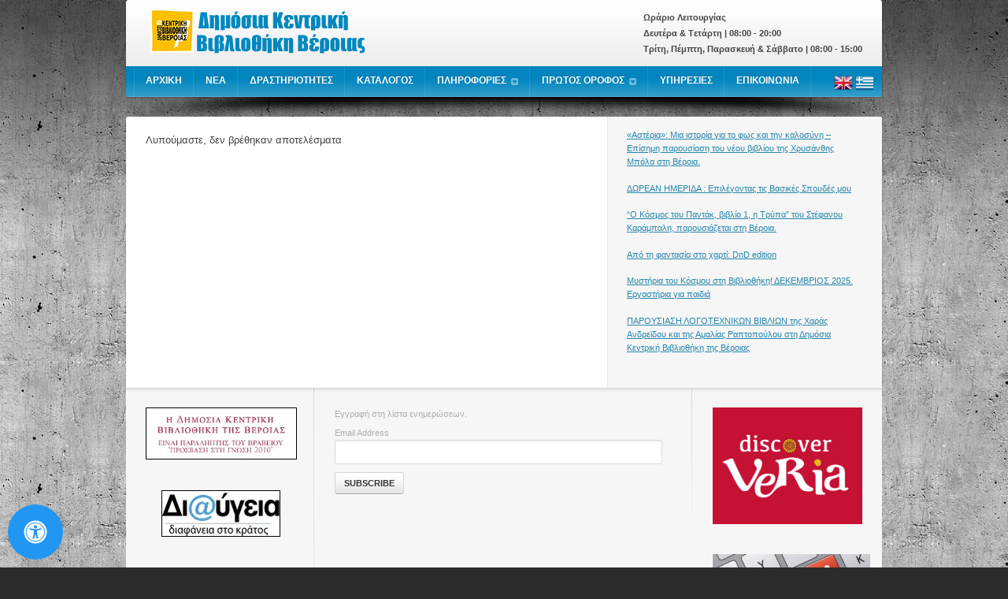

--- FILE ---
content_type: text/html; charset=UTF-8
request_url: https://www.libver.gr/tag/%CE%B1%CE%BD%CE%B1%CF%80%CF%84%CF%85%CE%BE%CE%B9%CE%B1%CE%BA%CE%AD%CF%82-%CE%B4%CE%B9%CE%B1%CF%84%CE%B1%CF%81%CE%B1%CF%87%CE%AD%CF%82/
body_size: 20626
content:
<!DOCTYPE html PUBLIC "-//W3C//DTD XHTML 1.1//EN" "http://www.w3.org/TR/xhtml11/DTD/xhtml11.dtd">
<html lang="el">
<head>
<meta http-equiv="Content-Type" content="text/html; charset=UTF-8"/>
<meta name="viewport" content="width=device-width, initial-scale=1, maximum-scale=1">
<meta name="distribution" content="global"/>
<title>Αναπτυξιακές διαταραχές &#8211; Δημόσια Κεντρική Βιβλιοθήκη Βέροιας</title>
<link rel="Shortcut Icon" href="https://www.libver.gr/wp-content/uploads/2012/11/favicon.ico" type="image/x-icon"/>
<style media="screen">@import url(/wp-content/themes/topbusiness/styles/reset.css);@import url(/wp-content/themes/topbusiness/styles/default.css);@import url(/wp-content/themes/topbusiness/styles/menu.css);@import url(/wp-content/themes/topbusiness/styles/pandaSlider.css);@import url(/wp-content/themes/topbusiness/styles/custom_type_posts.css);@import url(/wp-content/themes/topbusiness/styles/widgets.css);@import url(/wp-content/themes/topbusiness/styles/prettyPhoto.css);@import url(/wp-content/themes/topbusiness/styles/shortcodes.css);@import url(/wp-content/themes/topbusiness/styles/custom_style.css);</style>
<!-- Recent Posts Widget With Thumbnails: inline CSS -->
<style type='text/css'>.rpwwt-widget ul{list-style:outside none none;margin-left:0;margin-right:0;padding-left:0;padding-right:0}.rpwwt-widget ul li{overflow:hidden;margin:0 0 1.5em}.rpwwt-widget ul li:last-child{margin:0}.rpwwt-widget .screen-reader-text{border:0;clip:rect(1px,1px,1px,1px);-webkit-clip-path:inset(50%);clip-path:inset(50%);height:1px;margin:-1px;overflow:hidden;padding:0;position:absolute!important;width:1px;word-wrap:normal!important;word-break:normal}.rpwwt-widget .screen-reader-text:focus{background-color:#f1f1f1;border-radius:3px;box-shadow:0 0 2px 2px rgba(0,0,0,.6);clip:auto!important;-webkit-clip-path:none;clip-path:none;color:#21759b;display:block;font-size:.875rem;font-weight:700;height:auto;right:5px;line-height:normal;padding:15px 23px 14px;text-decoration:none;top:5px;width:auto;z-index:100000}.rpwwt-widget ul li img{display:inline;float:left;margin:.3em .75em .75em 0}#rpwwt-recent-posts-widget-with-thumbnails-3 img{max-width:100px;width:100%;height:auto}#rpwwt-recent-posts-widget-with-thumbnails-4 img{width:75px;height:100px}#rpwwt-recent-posts-widget-with-thumbnails-5 img{width:75px;height:75px}#rpwwt-recent-posts-widget-with-thumbnails-6 img{width:75px;height:75px}#rpwwt-recent-posts-widget-with-thumbnails-7 img{max-width:100px;width:100%;height:auto}#rpwwt-recent-posts-widget-with-thumbnails-8 img{max-width:150px;width:100%;height:auto}</style>
<meta name='robots' content='max-image-preview:large'/>
<!-- Jetpack Site Verification Tags -->
<meta name="google-site-verification" content="PCi6n7sMo2B6I8rbdB2xM9IW_iQu7RW128NI78f_bNA"/>
<meta name="msvalidate.01" content="7E01E9FE2E5F3C45A5CBBE22159E7B4A"/>
<meta name="yandex-verification" content="748dcc184c2bb013"/>
<link rel='dns-prefetch' href='//www.googletagmanager.com'/>
<link rel='dns-prefetch' href='//stats.wp.com'/>
<link rel='dns-prefetch' href='//v0.wordpress.com'/>
<link rel="alternate" type="application/rss+xml" title="Ροή RSS &raquo; Δημόσια Κεντρική Βιβλιοθήκη Βέροιας" href="https://www.libver.gr/feed/"/>
<link rel="alternate" type="application/rss+xml" title="Ροή Σχολίων &raquo; Δημόσια Κεντρική Βιβλιοθήκη Βέροιας" href="https://www.libver.gr/comments/feed/"/>
<link rel="alternate" type="text/calendar" title="Δημόσια Κεντρική Βιβλιοθήκη Βέροιας &raquo; iCal Feed" href="https://www.libver.gr/events/?ical=1"/>
<link rel="alternate" type="application/rss+xml" title="Ετικέτα ροής Δημόσια Κεντρική Βιβλιοθήκη Βέροιας &raquo; Αναπτυξιακές διαταραχές" href="https://www.libver.gr/tag/%ce%b1%ce%bd%ce%b1%cf%80%cf%84%cf%85%ce%be%ce%b9%ce%b1%ce%ba%ce%ad%cf%82-%ce%b4%ce%b9%ce%b1%cf%84%ce%b1%cf%81%ce%b1%cf%87%ce%ad%cf%82/feed/"/>
<style id='wp-img-auto-sizes-contain-inline-css' type='text/css'>img:is([sizes=auto i],[sizes^="auto," i]){contain-intrinsic-size:3000px 1500px}</style>
<link rel='stylesheet' id='predetermined-css' href='https://www.libver.gr/wp-content/themes/topbusiness/styles/predetermined/A.s3.css.pagespeed.cf.t7_a1zXYlZ.css' type='text/css' media='all'/>
<link rel='stylesheet' id='responsive-style-css' href='https://www.libver.gr/wp-content/themes/topbusiness/styles/A.responsive.css.pagespeed.cf.dIjUYGbjCK.css' type='text/css' media='all'/>
<link rel='stylesheet' id='custom-style-css' href='https://www.libver.gr/wp-content/themes/topbusiness/styles/A.custom_style.css.pagespeed.cf.K3C44o2CNw.css' type='text/css' media='all'/>
<link rel='stylesheet' id='ai1ec_style-css' href='//www.libver.gr/wp-content/plugins/all-in-one-event-calendar/cache/A.10292c43_ai1ec_parsed_css.css,qver=3.0.0.pagespeed.cf.A_Bv9GtnpK.css' type='text/css' media='all'/>
<style id='wp-emoji-styles-inline-css' type='text/css'>img.wp-smiley,img.emoji{display:inline!important;border:none!important;box-shadow:none!important;height:1em!important;width:1em!important;margin:0 .07em!important;vertical-align:-.1em!important;background:none!important;padding:0!important}</style>
<style id='ethermailerwp-css' media='all'>.ethermailerwp_section{clear:both;padding:0;margin:0}.ethermailerwp_col{display:block;float:left;margin:1% 0 1% 1.6%}.ethermailerwp_col:first-child{margin-left:0}.ethermailerwp_group:before,.ethermailerwp_group:after{content:"";display:table}.ethermailerwp_group:after{clear:both}.ethermailerwp_group{zoom:1}.span_6_of_6{width:100%}.span_5_of_6{width:83.06%}.span_4_of_6{width:66.13%}.span_3_of_6{width:49.2%}.span_2_of_6{width:32.26%}.span_1_of_6{width:15.33%}@media only screen and (max-width:480px){.ethermailerwp_col{margin:1% 0 1% 0%}.span_1_of_6,.span_2_of_6,.span_3_of_6,.span_4_of_6,.span_5_of_6,.span_6_of_6{width:100%}}.ethermailerwp_subscribe_form{}.ethermailerwp_subscribe_form input{margin:0 0 10px 0}.ethermailerwp_loader{display:none;margin-left:10px;background:url(/wp-content/plugins/ether-mailer/public/css/ring.svg);height:20px;width:20px;vertical-align:middle}.extra-field-wrapper{display:block;margin:5px 0}.extra-field-wrapper input[type="checkbox"]{margin-left:10px}.form_messages{margin:5px 0;padding:20px;font-weight:bold}.form_danger{color:#fff;display:block;background:red}.form_warning{color:#fff;display:block;background:#8df069}.form_success{color:#fff;display:block;background:#22af17}.errors-list{margin:0;padding:0;list-style-type:none}h4.error-heading,p.success-heading{text-transform:inherit!important;letter-spacing:0!important;margin-bottom:0!important}</style>
<style id='social-widget-css' media='all'>.socialmedia-buttons{margin-top:5px}.smw_left{text-align:left}.smw_center{text-align:center}.smw_right{text-align:right}li.Social_Widget a{padding:0!important;margin:0!important;background:none!important;text-align:center}.smw_center img,.smw_left img{border:0;border:0!important;display:inline;-webkit-transition:all .2s ease-in;-moz-transition:all .2s ease-in;transition:all .2s ease;margin-right:10px!important}.smw_right img{border:0;border:0!important;display:inline;-webkit-transition:all .2s ease-in;-moz-transition:all .2s ease-in;transition:all .2s ease;margin-left:10px!important}.icons_per_row_1 img{margin-right:0!important;margin-left:0!important}.socialmedia-buttons a{background:none!important}.socialmedia-buttons a:hover{text-decoration:none;border:0}.socialmedia-buttons img{vertical-align:middle;margin-bottom:3px}.socialmedia-buttons img.fade:hover{opacity:1!important;-moz-opacity:1!important;-webkit-transition:all .2s ease-in;-moz-transition:all .2s ease-in;transition:all .2s ease}.socialmedia-buttons img.scale:hover{-moz-transform:scale(1.2);-webkit-transform:scale(1.2);-webkit-transition:all .2s ease-in;-moz-transition:all .2s ease-in;-ms-zoom:1.2;transition:all .2s ease}.socialmedia-buttons img.bounce:hover{transform:translate(0,-2px);-moz-transform:translate(0,-2px);-webkit-transform:translate(0,-2px);-webkit-transition:-webkit-transform .2s ease-in;-moz-transition:all .2s ease-in;transition:all .2s ease}.socialmedia-buttons img.combo:hover{transform:translate(0,-4px);-moz-transform:scale(1.1) translate(0,-4px);-webkit-transform:scale(1.1) translate(0,-4px);-ms-zoom:1.1;opacity:1!important;-moz-opacity:1!important;-webkit-transition:all .2s ease-in;-moz-transition:all .2s ease-in;transition:all .2s ease}</style>
<link rel='stylesheet' id='mdp-readabler-css' href='https://www.libver.gr/wp-content/plugins/readabler/css/readabler.min.css?ver=1.7.4' type='text/css' media='all'/>
<style id='mdp-readabler-inline-css' type='text/css'>:root{--readabler-reading-mask:rgba(0,0,0,.7)}.mdp-readabler-tts{--readabler-tts-bg:transparent;--readabler-tts-color:transparent}#mdp-readabler-popup-box{--readabler-overlay:rgba(2,83,238,1);--readabler-bg:rgba(255,255,255,1);--readabler-bg-dark:rgba(22,25,27,1);--readabler-text:rgba(51,51,51,1);--readabler-text-dark:rgba(222,239,253,1);--readabler-color:rgba(33,150,243,1);--readabler-color-dark:rgba(33,150,243,1);--readabler-color-transparent:rgba(33,150,243,.2);--readabler-color-transparent-dark:rgba(33,150,243,.2);--readabler-border-radius:20px;--readabler-animate:600ms}.mdp-readabler-trigger-button-box{--readabler-btn-margin:10px;--readabler-btn-padding:20px;--readabler-btn-radius:50px;--readabler-btn-color:rgba(255,255,255,1);--readabler-btn-color-hover:rgba(33,150,243,1);--readabler-btn-bg:rgba(33,150,243,1);--readabler-btn-bg-hover:rgba(255,255,255,1);--readabler-btn-size:30px;--readabler-btn-delay:0s}#mdp-readabler-keyboard-box{--readabler-keyboard-light-bg:rgba(236,236,236,1);--readabler-keyboard-light-key-bg:rgba(255,255,255,1);--readabler-keyboard-light-key:rgba(17,17,17,1);--readabler-keyboard-dark-bg:rgba(0,0,0,.8);--readabler-keyboard-dark-key-bg:rgba(0,0,0,.5);--readabler-keyboard-dark-key:rgba(255,255,255,1)}</style>
<link rel='stylesheet' id='tablepress-default-css' href='https://www.libver.gr/wp-content/plugins/tablepress/css/build/default.css?ver=3.2.6' type='text/css' media='all'/>
<script type="text/javascript" src="https://www.libver.gr/wp-includes/js/jquery/jquery.min.js,qver=3.7.1.pagespeed.jm.PoWN7KAtLT.js" id="jquery-core-js"></script>
<script src="https://www.libver.gr/wp-includes,_js,_jquery,_jquery-migrate.min.js,qver==3.4.1+wp-content,_themes,_topbusiness,_js,_jquery.menu.js+wp-content,_themes,_topbusiness,_js,_jquery.panda.js+wp-content,_themes,_topbusiness,_js,_jquery.animate-colors-min.js.pagespeed.jc.3zpkMLbxN4.js"></script><script>eval(mod_pagespeed_VBSQFfAYzw);</script>
<script>eval(mod_pagespeed_xSZ7umRjtN);</script>
<script>eval(mod_pagespeed_ZB26e3j0PG);</script>
<script>eval(mod_pagespeed_4cwQbqpIMM);</script>
<script type="text/javascript" id="ethermailerwp-js-extra">var ethermailerwp_vars={"ajax_url":"https://www.libver.gr/wp-admin/admin-ajax.php","error_heading":"Please correct the following","warning_heading":"Warning!","success_heading":"You have successfully subscribed to our newsletter! Please confirm your subscription by clicking the link to the email you will receive in the next minutes."};</script>
<script type="text/javascript" src="https://www.libver.gr/wp-content/plugins/ether-mailer/public/js/ethermailerwp-public.js,qver=1.0.0.pagespeed.jm._P4vxxBkLx.js" id="ethermailerwp-js"></script>
<!-- Google tag (gtag.js) snippet added by Site Kit -->
<!-- Google Analytics snippet added by Site Kit -->
<script type="text/javascript" src="https://www.googletagmanager.com/gtag/js?id=GT-WPL2VVZ" id="google_gtagjs-js" async></script>
<script type="text/javascript" id="google_gtagjs-js-after">window.dataLayer=window.dataLayer||[];function gtag(){dataLayer.push(arguments);}gtag("set","linker",{"domains":["www.libver.gr"]});gtag("js",new Date());gtag("set","developer_id.dZTNiMT",true);gtag("config","GT-WPL2VVZ");</script>
<script type="text/javascript" id="ai-js-js-extra">var MyAjax={"ajaxurl":"https://www.libver.gr/wp-admin/admin-ajax.php","security":"24370b0e86"};</script>
<script type="text/javascript" src="https://www.libver.gr/wp-content/plugins/advanced-iframe/js/ai.min.js?ver=1" id="ai-js-js"></script>
<link rel="https://api.w.org/" href="https://www.libver.gr/wp-json/"/><link rel="alternate" title="JSON" type="application/json" href="https://www.libver.gr/wp-json/wp/v2/tags/3054"/><link rel="EditURI" type="application/rsd+xml" title="RSD" href="https://www.libver.gr/xmlrpc.php?rsd"/>
<meta name="generator" content="WordPress 6.9"/>
<meta name="generator" content="Site Kit by Google 1.170.0"/><meta name="tec-api-version" content="v1"><meta name="tec-api-origin" content="https://www.libver.gr"><link rel="alternate" href="https://www.libver.gr/wp-json/tribe/events/v1/events/?tags=%ce%b1%ce%bd%ce%b1%cf%80%cf%84%cf%85%ce%be%ce%b9%ce%b1%ce%ba%ce%ad%cf%82-%ce%b4%ce%b9%ce%b1%cf%84%ce%b1%cf%81%ce%b1%cf%87%ce%ad%cf%82"/>	<style>img#wpstats{display:none}</style>
<!-- Matomo -->
<script>var _paq=window._paq=window._paq||[];_paq.push(["disableCookies"]);_paq.push(['trackPageView']);_paq.push(['enableLinkTracking']);(function(){var u="https://analytics.libver.gr/";_paq.push(['setTrackerUrl',u+'matomo.php']);_paq.push(['setSiteId','1']);var d=document,g=d.createElement('script'),s=d.getElementsByTagName('script')[0];g.async=true;g.src=u+'matomo.js';s.parentNode.insertBefore(g,s);})();</script>
<!-- End Matomo Code -->
<meta name="generator" content="Powered by WPBakery Page Builder - drag and drop page builder for WordPress."/>
<style type="text/css" id="wp-custom-css">.sidebar-wrapper{width:299px;float:right;padding:15px 25px 15px 24px;background:#f6f6f6;border-left:1px solid #e5e5e5;border-top-right-radius:3px;border-bottom-right-radius:3px;z-index:2}</style>
<noscript><style>.wpb_animate_when_almost_visible{opacity:1}</style></noscript><script type="text/javascript">var _gaq=_gaq||[];_gaq.push(['_setAccount','UA-1383685-1']);_gaq.push(['_setDomainName','libver.gr']);_gaq.push(['_trackPageview']);(function(){var ga=document.createElement('script');ga.type='text/javascript';ga.async=true;ga.src=('https:'==document.location.protocol?'https://':'https://')+'stats.g.doubleclick.net/dc.js';var s=document.getElementsByTagName('script')[0];s.parentNode.insertBefore(ga,s);})();</script>
</head>
<body class="archive tag tag-3054 wp-theme-topbusiness tribe-no-js page-template-topbusiness wpb-js-composer js-comp-ver-7.6 vc_responsive"><noscript><meta HTTP-EQUIV="refresh" content="0;url='https://www.libver.gr/tag/%CE%B1%CE%BD%CE%B1%CF%80%CF%84%CF%85%CE%BE%CE%B9%CE%B1%CE%BA%CE%AD%CF%82-%CE%B4%CE%B9%CE%B1%CF%84%CE%B1%CF%81%CE%B1%CF%87%CE%AD%CF%82/?PageSpeed=noscript'" /><style><!--table,div,span,font,p{display:none} --></style><div style="display:block">Please click <a href="https://www.libver.gr/tag/%CE%B1%CE%BD%CE%B1%CF%80%CF%84%CF%85%CE%BE%CE%B9%CE%B1%CE%BA%CE%AD%CF%82-%CE%B4%CE%B9%CE%B1%CF%84%CE%B1%CF%81%CE%B1%CF%87%CE%AD%CF%82/?PageSpeed=noscript">here</a> if you are not redirected within a few seconds.</div></noscript>
<div id="site-wrapper">
<div id="topbg"><!-- --></div>
<div id="headwrapper">
<div id="header">
<div id="logo" class="fl div-as-table">
<div>
<div>
<h1 id="imglogo" class="logo"><a href="https://www.libver.gr"><img src="https://www.libver.gr/wp-content/uploads/2016/11/xliblogobanner2.png.pagespeed.ic.Rj4TwZB80w.webp" alt="Δημόσια Κεντρική Βιβλιοθήκη Βέροιας"/></a></h1>
</div>
</div>
</div>
<div id="hcustom" class="hmisc fr div-as-table">
<div>
<div>
<center><strong>
Ωράριο Λειτουργίας <br>
Δευτέρα & Tετάρτη | 08:00 - 20:00<br>
Τρίτη, Πέμπτη, Παρασκευή & Σάββατο | 08:00 - 15:00<br>
</strong></center>	</div>
</div>
</div>
<div class="clear"><!-- --></div>
</div><!-- end header -->
<div id="menuwrapper">
<div class="menubox"><ul id="menu-%ce%b2%ce%b1%cf%83%ce%b9%ce%ba%cf%8c-%ce%bc%ce%b5%ce%bd%ce%bf%cf%8d" class="top-menu"><li class="menu-item menu-item-type-custom menu-item-object-custom menu-item-home basic"><a href="https://www.libver.gr">ΑΡΧΙΚΗ</a></li>
<li class="menu-item menu-item-type-taxonomy menu-item-object-category basic"><a href="https://www.libver.gr/category/%cf%84%ce%b1-%ce%bd%ce%ad%ce%b1-%cf%84%ce%b7%cf%82-%ce%b2%ce%b9%ce%b2%ce%bb%ce%b9%ce%bf%ce%b8%ce%ae%ce%ba%ce%b7%cf%82/">NEA</a></li>
<li class="menu-item menu-item-type-custom menu-item-object-custom basic"><a href="https://www.libver.gr/events/">ΔΡΑΣΤΗΡΙΟΤΗΤΕΣ</a></li>
<li class="menu-item menu-item-type-custom menu-item-object-custom basic"><a target="_blank" href="https://catalogue.libver.gr/iguana/www.main.cls?surl=diktyo&amp;language=gre#">ΚΑΤΑΛΟΓΟΣ</a></li>
<li class="menu-item menu-item-type-custom menu-item-object-custom menu-item-has-children basic-mega mega-3"><a href="https://www.libver.gr/%CF%80%CE%BF%CE%B9%CE%BF%CE%B9-%CE%B5%CE%B9%CE%BC%CE%B1%CF%83%CF%84%CE%B5/">ΠΛΗΡΟΦΟΡΙΕΣ</a>
<ul class="sub-menu">
<li class="menu-item menu-item-type-post_type menu-item-object-page basic"><a href="https://www.libver.gr/%cf%80%ce%bf%ce%b9%ce%bf%ce%b9-%ce%b5%ce%b9%ce%bc%ce%b1%cf%83%cf%84%ce%b5/">Γενικές πληροφορίες</a></li>
<li class="menu-item menu-item-type-custom menu-item-object-custom basic"><a target="_blank" href="https://libveria-my.sharepoint.com/:x:/g/personal/geobikas_libver_gr/EbHmOvxptJZFlbiwI7jquUwBLHv3HIG3D2wwgQsklmbR0g?e=QFnMBY">Στατιστικά Στοιχεία</a></li>
<li class="menu-item menu-item-type-custom menu-item-object-custom basic"><a target="_blank" href="https://catalogue.libver.gr/iguana/www.main.cls?surl=search#savelist=General_*_NEWBOOKS&amp;title=%CE%9D%CE%AD%CE%B5%CF%82%20%CF%80%CE%B1%CF%81%CE%B1%CE%BB%CE%B1%CE%B2%CE%AD%CF%82">Νέες Προσθήκες στη Συλλογή</a></li>
<li class="menu-item menu-item-type-post_type menu-item-object-page basic"><a href="https://www.libver.gr/%cf%87%cf%81%ce%b7%ce%bc%ce%b1%cf%84%ce%bf%ce%b4%ce%bf%cf%84%ce%bf%cf%8d%ce%bc%ce%b5%ce%bd%ce%b5%cf%82-%ce%b4%cf%81%ce%ac%cf%83%ce%b5%ce%b9%cf%82-2/">Χρηματοδοτούμενες Δράσεις</a></li>
<li class="menu-item menu-item-type-post_type menu-item-object-page basic"><a href="https://www.libver.gr/amerinaniki-gonia/">American Space Veria</a></li>
<li class="menu-item menu-item-type-post_type menu-item-object-page basic"><a href="https://www.libver.gr/%ce%ba%ce%b9%ce%bd%ce%b7%cf%84%ce%ad%cf%82-%ce%b2%ce%b9%ce%b2%ce%bb%ce%b9%ce%bf%ce%b8%ce%ae%ce%ba%ce%b5%cf%82/">Κινητές Βιβλιοθήκες</a></li>
<li class="menu-item menu-item-type-post_type menu-item-object-page basic"><a href="https://www.libver.gr/%ce%b2%cf%81%ce%b1%ce%b2%ce%b5%ce%af%ce%bf-atla-2010/video-%cf%80%ce%b1%cf%81%ce%bf%cf%85%cf%83%ce%af%ce%b1%cf%83%ce%b7%cf%82/">Βραβείο ATLA2010</a></li>
<li class="menu-item menu-item-type-custom menu-item-object-custom basic"><a target="_blank" href="https://libveria-my.sharepoint.com/:f:/g/personal/geobikas_libver_gr/EvmZIpBL-vlLuMX7ujZmFHIBTSFmr2i9KU5Rf2KXmSQ0EQ?e=1FDv1g">Ετήσιες Αναφορές</a></li>
</ul>
</li>
<li class="menu-item menu-item-type-post_type menu-item-object-page"><a href="https://www.libver.gr/1stfloor/">ΠΡΩΤΟΣ ΟΡΟΦΟΣ</a><ul class="megamenu"><li><a href="https://www.libver.gr/wp-content/uploads/2014/10/anakprotos.jpg"><img class="aligncenter wp-image-13354 size-large" src="https://www.libver.gr/wp-content/uploads/2014/10/xanakprotos-1024x241.jpg.pagespeed.ic._kYbq_Xos9.webp" alt="Ανακαινισμένος πρώτος όροφος" width="1024" height="241"/></a>
[raw]
<div class="mt-10"><!-- Remove a 10px of gap --></div>
<div class="gray-contentbox">
<div class="clear" style="height:25px !important;"><!-- --></div>
<div class="one_fourth "><div style="margin:0 25px 0 0;">
<a href="https://www.libver.gr/medialab/" target="_parent" class="br3 icon60-link block " style=" background-color:#EEE; color:#333;" bg="EEE" bg_hover="030303" color="333" color_hover="FFF" bg_ico="333" bg_ico_hover="0f53ff">
<table>
<tr>
<td style="width:70px;"><span class="block i60 br3" style=" background-color:#333;"><em class="block" style="background:url(https://www.libver.gr/wp-content/themes/topbusiness/images/icons/32/white/x1.png.pagespeed.ic.gdwCkUCxuN.webp) center center no-repeat"><!-- icon --></em></span></td>
<td style="font-size:16px;"> Εργαστήρι Πολυμέσων (MediaLab) </td>
</tr>
</table>
</a>
</div></div>
<div class="one_fourth "><div style="margin:0 25px 0 0;">
<a href="https://www.libver.gr/brainpulse/" target="_parent" class="br3 icon60-link block " style=" background-color:#EEE; color:#333;" bg="EEE" bg_hover="030303" color="333" color_hover="FFF" bg_ico="333" bg_ico_hover="6cb100">
<table>
<tr>
<td style="width:70px;"><span class="block i60 br3" style=" background-color:#333;"><em class="block" style="background:url(https://www.libver.gr/wp-content/themes/topbusiness/images/icons/32/white/x9.png.pagespeed.ic.G6o-CJX_du.webp) center center no-repeat"><!-- icon --></em></span></td>
<td style="font-size:16px;"> Χώρος Έμπνευσης (Brain Pulse) </td>
</tr>
</table>
</a>
</div></div>
<div class="one_fourth "><div style="margin:0 25px 0 0;">
<a href="https://www.libver.gr/makerspace/" target="_parent" class="br3 icon60-link block " style=" background-color:#EEE; color:#333;" bg="EEE" bg_hover="030303" color="333" color_hover="FFF" bg_ico="333" bg_ico_hover="ffae00">
<table>
<tr>
<td style="width:70px;"><span class="block i60 br3" style=" background-color:#333;"><em class="block" style="background:url(https://www.libver.gr/wp-content/themes/topbusiness/images/icons/32/white/x26.png.pagespeed.ic.6GxjfUV-NG.webp) center center no-repeat"><!-- icon --></em></span></td>
<td style="font-size:16px;"> Εργαστήρι Δημιουργικότητας (Maker Space) </td>
</tr>
</table>
</a>
</div></div>
<div class="one_fourth "><div style="margin:0 10px 0 0;">
<a href="https://www.libver.gr/studyroom/" target="_parent" class="br3 icon60-link block " style=" background-color:#EEE; color:#333;" bg="EEE" bg_hover="030303" color="333" color_hover="FFF" bg_ico="333" bg_ico_hover="ff0060">
<table>
<tr>
<td style="width:70px;"><span class="block i60 br3" style=" background-color:#333;"><em class="block" style="background:url(https://www.libver.gr/wp-content/themes/topbusiness/images/icons/32/white/x8.png.pagespeed.ic.tMQRM6qYG8.webp) center center no-repeat"><!-- icon --></em></span></td>
<td style="font-size:16px;"> Αναγνωστήριο (Study Room) </td>
</tr>
</table>
</a>
</div></div>
<div class="clear" style="height:25px !important;"><!-- --></div>
</div>
<div class="clear" style="height:25px !important;"><!-- --></div>
<div class="one_fourth "><div style="margin:0 25px 0 0;">
<h4>Πληροφορίες</h4>
<div class="line mb1e"><!-- --></div>
<div class="clear" style="height:5px !important;"><!-- --></div>
Οι νέες εγκαταστάσεις είναι ειδικά σχεδιασμένες ώστε να προσφέρουν πρόσβαση σε πολλές πηγές πληροφόρησης (έντυπες και ηλεκτρονικές), αλλά και ποικίλες υπηρεσίες με στόχο την εξερεύνηση της δημιουργικότητας και την προώθηση της καινοτομίας...<a href="https://www.libver.gr/1stfloor-info/">Περισσότερα</a>
<a href="https://www.libver.gr/aquarium" target="_parent" class="br3 icon60-link block " style=" background-color:#59acd7; color:#fff;" bg="59acd7" bg_hover="030303" color="fff" color_hover="FFF" bg_ico="fff" bg_ico_hover="59acd7">
<table>
<tr>
<td style="width:70px;"><span class="block i60 br3" style=" background-color:#fff;"><em class="block" style="background:url(https://www.libver.gr/wp-content/uploads/2015/03/fish48.ico) center center no-repeat"><!-- icon --></em></span></td>
<td style="font-size:14px;"> Εσείς έχετε δει το ενυδρείο μας; </td>
</tr>
</table>
</a>
</div></div>
<div class="one_fourth "><div style="margin:0 25px 0 0;">
<h4>American Space Veria</h4>
<div class="line mb1e"><!-- --></div>
Στον 1ο όροφο βρίσκεται το American Space Veria, ένα Πληροφοριακό και Πολιτιστικό Κέντρο, το οποίο δημιουργήθηκε σε συνεργασία με το Γραφείο Δημοσίων Υποθέσεων της Αμερικανικής Πρεσβείας στην Αθήνα τον Δεκέμβριο του 2003...<a href="https://www.libver.gr/amerinaniki-gonia/">Περισσότερα</a>
</div></div>
<div class="one_fourth "><div style="margin:0 25px 0 0;">
<h4>Υπηρεσίες</h4>
<div class="line mb1e"><!-- --></div>
<ul class="inline-block list" id="list8850">
<li><a href="https://www.libver.gr/dorean-mathimata"> Δωρεάν Μαθήματα</a></li>
<li><a href="https://www.libver.gr/free-wifi/"> Δωρεάν Ασύρματο Internet</a></li>
<li><a href="https://www.libver.gr/steam"> S.T.E.A.M.</a></li>
<li><a href="https://www.libver.gr/3d-printing/"> 3d Printing</a></li>
<li><a href="https://www.libver.gr/%cf%80%cf%81%ce%bf%ce%b3%cf%81%ce%b1%ce%bc%ce%bc%ce%b1-%cf%83%cf%85%ce%bd%ce%b8%ce%b5%cf%84%ce%b9%ce%ba%ce%b7%cf%83-%ce%bf%ce%bc%ce%b9%ce%bb%ce%b9%ce%b1%cf%83-%cf%83%cf%84%ce%b7-%ce%b4%ce%b7%ce%bc/">Πρόγραμμα Συνθετικής Ομιλίας</a></li>
<li><a href="https://www.libver.gr/psifiopiisi-vivlion/"> Ψηφιοποίηση Βιβλίων</a></li>
<li><a href="https://www.libver.gr/psifiopiisi-diskon-viniliou/"> Ψηφιοποίηση Δίσκων Βινυλίου </a></li>
<li><a href="https://www.libver.gr/ektiposeis-kai-fototipies/"> Εκτυπώσεις &amp; Φωτοτυπίες</a></li>
<li><a href="https://www.libver.gr/dorean-xrisi-ypologiston/">Δωρεάν Χρήση Υπολογιστών</a></li>
<li><a href="https://www.libver.gr/anazitisi-ston-katalogo/">Αναζήτηση στον Κατάλογο</a></li>
</ul>
<style type='text/css'>ul#list8850{list-style-type:none;margin:0}ul#list8850>li{background:url(https://www.libver.gr/wp-content/themes/topbusiness/images/icons/16/led-icons/xaccept.png.pagespeed.ic.gYhixxXEfR.webp) left 2px no-repeat!important;padding:0 0 0 23px}</style>
</div></div>
<div class="one_fourth "><div style="margin:0 25px 0 0;">
<h4>Δανεισμός Συσκευών</h4>
<div class="line mb1e"><!-- --></div>
<ul class="inline-block list" id="list4837">
<li><a href="https://www.libver.gr/%CE%B4%CE%B1%CE%BD%CE%B5%CE%B9%CF%83%CE%BC%CF%8C%CF%82-laptop//">Δανεισμός laptop</a></li>
<li><a href="https://www.libver.gr/daneismos-eksipnon-siskevon-tablet">Δανεισμός Tablet</a></li>
<li><a href="https://www.libver.gr/daneismos-eos1100d/">Δανεισμός Φωτογραφικής Μηχανής</a></li>
<li><a href="https://www.libver.gr/action-cam/">Δανεισμός Action Cam</a></li>
<li><a href="https://www.libver.gr/kindles/">Δανεισμός E-book Readers (Kindle)</a></li>
</ul>
<style type='text/css'>ul#list4837{list-style-type:none;margin:0}ul#list4837>li{background:url(https://www.libver.gr/wp-content/themes/topbusiness/images/icons/16/led-icons/xaccept.png.pagespeed.ic.gYhixxXEfR.webp) left 2px no-repeat!important;padding:0 0 0 23px}</style>
</div></div>
<div class="clear" style="height:25px !important;"><!-- --></div>
[/raw]</li></ul></li>
<li class="menu-item menu-item-type-post_type menu-item-object-page basic"><a href="https://www.libver.gr/%cf%85%cf%80%ce%b7%cf%81%ce%b5%cf%83%ce%b9%ce%b5%cf%83/">ΥΠΗΡΕΣΙΕΣ</a></li>
<li class="menu-item menu-item-type-post_type menu-item-object-page basic"><a href="https://www.libver.gr/contact/">ΕΠΙΚΟΙΝΩΝΙΑ</a></li>
</ul></div><div id="topmess"><!-- GTranslate: https://gtranslate.io/ -->
<a href="#" onclick="doGTranslate('el|en');return false;" title="English" class="glink nturl notranslate"><img height="24" width="24" alt="English" src="[data-uri]"/></a>
<a href="#" onclick="doGTranslate('el|el');return false;" title="Ελληνικά" class="glink nturl notranslate"><img height="24" width="24" alt="Ελληνικά" src="[data-uri]"/></a>
<style>#goog-gt-tt{display:none!important}.goog-te-banner-frame{display:none!important}.goog-te-menu-value:hover{text-decoration:none!important}.goog-text-highlight{background-color:transparent!important;box-shadow:none!important}body{top:0!important}#google_translate_element2{display:none!important}</style>
<div id="google_translate_element2"></div>
<script>function googleTranslateElementInit2(){new google.translate.TranslateElement({pageLanguage:'el',autoDisplay:false},'google_translate_element2');}</script><script src="//translate.google.com/translate_a/element.js?cb=googleTranslateElementInit2"></script>
<script>function GTranslateGetCurrentLang(){var keyValue=document['cookie'].match('(^|;) ?googtrans=([^;]*)(;|$)');return keyValue?keyValue[2].split('/')[2]:null;}function GTranslateFireEvent(element,event){try{if(document.createEventObject){var evt=document.createEventObject();element.fireEvent('on'+event,evt)}else{var evt=document.createEvent('HTMLEvents');evt.initEvent(event,true,true);element.dispatchEvent(evt)}}catch(e){}}function doGTranslate(lang_pair){if(lang_pair.value)lang_pair=lang_pair.value;if(lang_pair=='')return;var lang=lang_pair.split('|')[1];if(GTranslateGetCurrentLang()==null&&lang==lang_pair.split('|')[0])return;var teCombo;var sel=document.getElementsByTagName('select');for(var i=0;i<sel.length;i++)if(sel[i].className.indexOf('goog-te-combo')!=-1){teCombo=sel[i];break;}if(document.getElementById('google_translate_element2')==null||document.getElementById('google_translate_element2').innerHTML.length==0||teCombo.length==0||teCombo.innerHTML.length==0){setTimeout(function(){doGTranslate(lang_pair)},500)}else{teCombo.value=lang;GTranslateFireEvent(teCombo,'change');GTranslateFireEvent(teCombo,'change')}}</script>
</div><div class="selectElement"><select id="selectElement"><option value="#">Select a page &crarr;</option><option value="https://www.libver.gr">ΑΡΧΙΚΗ</option>
<option value="https://www.libver.gr/category/%cf%84%ce%b1-%ce%bd%ce%ad%ce%b1-%cf%84%ce%b7%cf%82-%ce%b2%ce%b9%ce%b2%ce%bb%ce%b9%ce%bf%ce%b8%ce%ae%ce%ba%ce%b7%cf%82/">NEA</option>
<option value="https://www.libver.gr/events/">ΔΡΑΣΤΗΡΙΟΤΗΤΕΣ</option>
<option value="https://catalogue.libver.gr/iguana/www.main.cls?surl=diktyo&language=gre#">ΚΑΤΑΛΟΓΟΣ</option>
<option value="https://www.libver.gr/%CF%80%CE%BF%CE%B9%CE%BF%CE%B9-%CE%B5%CE%B9%CE%BC%CE%B1%CF%83%CF%84%CE%B5/">ΠΛΗΡΟΦΟΡΙΕΣ</option>
<option value="https://www.libver.gr/%cf%80%ce%bf%ce%b9%ce%bf%ce%b9-%ce%b5%ce%b9%ce%bc%ce%b1%cf%83%cf%84%ce%b5/">&#8211;&nbsp;Γενικές πληροφορίες</option>
<option value="https://libveria-my.sharepoint.com/:x:/g/personal/geobikas_libver_gr/EbHmOvxptJZFlbiwI7jquUwBLHv3HIG3D2wwgQsklmbR0g?e=QFnMBY">&#8211;&nbsp;Στατιστικά Στοιχεία</option>
<option value="https://catalogue.libver.gr/iguana/www.main.cls?surl=search#savelist=General_*_NEWBOOKS&title=%CE%9D%CE%AD%CE%B5%CF%82%20%CF%80%CE%B1%CF%81%CE%B1%CE%BB%CE%B1%CE%B2%CE%AD%CF%82">&#8211;&nbsp;Νέες Προσθήκες στη Συλλογή</option>
<option value="https://www.libver.gr/%cf%87%cf%81%ce%b7%ce%bc%ce%b1%cf%84%ce%bf%ce%b4%ce%bf%cf%84%ce%bf%cf%8d%ce%bc%ce%b5%ce%bd%ce%b5%cf%82-%ce%b4%cf%81%ce%ac%cf%83%ce%b5%ce%b9%cf%82-2/">&#8211;&nbsp;Χρηματοδοτούμενες Δράσεις</option>
<option value="https://www.libver.gr/amerinaniki-gonia/">&#8211;&nbsp;American Space Veria</option>
<option value="https://www.libver.gr/%ce%ba%ce%b9%ce%bd%ce%b7%cf%84%ce%ad%cf%82-%ce%b2%ce%b9%ce%b2%ce%bb%ce%b9%ce%bf%ce%b8%ce%ae%ce%ba%ce%b5%cf%82/">&#8211;&nbsp;Κινητές Βιβλιοθήκες</option>
<option value="https://www.libver.gr/%ce%b2%cf%81%ce%b1%ce%b2%ce%b5%ce%af%ce%bf-atla-2010/video-%cf%80%ce%b1%cf%81%ce%bf%cf%85%cf%83%ce%af%ce%b1%cf%83%ce%b7%cf%82/">&#8211;&nbsp;Βραβείο ATLA2010</option>
<option value="https://libveria-my.sharepoint.com/:f:/g/personal/geobikas_libver_gr/EvmZIpBL-vlLuMX7ujZmFHIBTSFmr2i9KU5Rf2KXmSQ0EQ?e=1FDv1g">&#8211;&nbsp;Ετήσιες Αναφορές</option>
<option value="https://www.libver.gr/1stfloor/">ΠΡΩΤΟΣ ΟΡΟΦΟΣ</option>
<option value="https://www.libver.gr/%cf%85%cf%80%ce%b7%cf%81%ce%b5%cf%83%ce%b9%ce%b5%cf%83/">ΥΠΗΡΕΣΙΕΣ</option>
<option value="https://www.libver.gr/contact/">ΕΠΙΚΟΙΝΩΝΙΑ</option>
</select></div>
<div class="clear"><!-- --></div>
</div>
</div>
<div id="sub1"><!-- shadow --></div>
<div id="layout">
<div id="wrapper">
<div id="content">
<div class="contentbox w620">
<div class="clear h10"><!-- --></div>
<div id="archive">
Λυπούμαστε, δεν βρέθηκαν αποτελέσματα	</div><!-- end archive -->
</div><!-- end contentbox -->
<div class="sidebar-wrapper">
<div class="sidebar">
<div class="widget">
<div id="rpwwt-recent-posts-widget-with-thumbnails-3" class="rpwwt-widget">
<ul>
<li><a href="https://www.libver.gr/%ce%b1%cf%83%cf%84%ce%ad%cf%81%ce%b9%ce%b1-%ce%bc%ce%b9%ce%b1-%ce%b9%cf%83%cf%84%ce%bf%cf%81%ce%af%ce%b1-%ce%b3%ce%b9%ce%b1-%cf%84%ce%bf-%cf%86%cf%89%cf%82-%ce%ba%ce%b1%ce%b9-%cf%84%ce%b7/"><span class="rpwwt-post-title">«Αστέρια»: Μια ιστορία για το φως και την καλοσύνη – Επίσημη παρουσίαση του νέου βιβλίου της Χρυσάνθης Μπόλα στη Βέροια.</span></a></li>
<li><a href="https://www.libver.gr/%ce%b4%cf%89%cf%81%ce%b5%ce%b1%ce%bd-%ce%b7%ce%bc%ce%b5%cf%81%ce%b9%ce%b4%ce%b1-%ce%b5%cf%80%ce%b9%ce%bb%ce%ad%ce%b3%ce%bf%ce%bd%cf%84%ce%b1%cf%82-%cf%84%ce%b9%cf%82-%ce%b2%ce%b1%cf%83%ce%b9%ce%ba/"><span class="rpwwt-post-title">ΔΩΡΕΑΝ ΗΜΕΡΙΔΑ : Επιλέγοντας τις Βασικές Σπουδές μου</span></a></li>
<li><a href="https://www.libver.gr/%ce%bf-%ce%ba%cf%8c%cf%83%ce%bc%ce%bf%cf%82-%cf%84%ce%bf%cf%85-%cf%80%ce%b1%ce%bd%cf%84%ce%ac%ce%ba-%ce%b2%ce%b9%ce%b2%ce%bb%ce%af%ce%bf-1-%ce%b7-%cf%84%cf%81%cf%8d%cf%80%ce%b1/"><span class="rpwwt-post-title">“Ο Κόσμος του Παντάκ, βιβλίο 1, η Τρύπα” του Στέφανου Καράμπαλη, παρουσιάζεται στη Βέροια.</span></a></li>
<li><a href="https://www.libver.gr/%ce%b1%cf%80%cf%8c-%cf%84%ce%b7-%cf%86%ce%b1%ce%bd%cf%84%ce%b1%cf%83%ce%af%ce%b1-%cf%83%cf%84%ce%bf-%cf%87%ce%b1%cf%81%cf%84%ce%af-dnd-edition/"><span class="rpwwt-post-title">Από τη φαντασία στο χαρτί: DnD edition</span></a></li>
<li><a href="https://www.libver.gr/%ce%bc%cf%85%cf%83%cf%84%ce%ae%cf%81%ce%b9%ce%b1-%cf%84%ce%bf%cf%85-%ce%ba%cf%8c%cf%83%ce%bc%ce%bf%cf%85-%cf%83%cf%84%ce%b7-%ce%b2%ce%b9%ce%b2%ce%bb%ce%b9%ce%bf%ce%b8%ce%ae%ce%ba%ce%b7-%ce%b5%cf%81-2/"><span class="rpwwt-post-title">Μυστήρια του Κόσμου στη Βιβλιοθήκη! ΔΕΚΕΜΒΡΙΟΣ 2025. Εργαστήρια για παιδιά</span></a></li>
<li><a href="https://www.libver.gr/%cf%80%ce%b1%cf%81%ce%bf%cf%85%cf%83%ce%b9%ce%b1%cf%83%ce%b7-%ce%bb%ce%bf%ce%b3%ce%bf%cf%84%ce%b5%cf%87%ce%bd%ce%b9%ce%ba%cf%89%ce%bd-%ce%b2%ce%b9%ce%b2%ce%bb%ce%b9%cf%89%ce%bd-%cf%84%ce%b7%cf%82/"><span class="rpwwt-post-title">ΠΑΡΟΥΣΙΑΣΗ ΛΟΓΟΤΕΧΝΙΚΩΝ ΒΙΒΛΙΩΝ της Χαράς Ανδρεϊδου και της Αμαλίας Ραπτοπούλου στη Δημόσια Κεντρική Βιβλιοθήκη της Βέροιας</span></a></li>
</ul>
</div><!-- .rpwwt-widget -->
</div>
<div class="clear"><!-- --></div>
<div class="fl w50p">
<div class="side-l">
</div>
</div>
<div class="fr w50p">
<div class="side-r">
</div>
</div>
<div class="clear"><!-- --></div>
</div>
</div>
<div class="clear"><!-- --></div>
</div><!-- end content -->
</div><!-- end wrapper -->
</div><!-- end layout -->
<div id="footer">
<div id="footerarea">
<div id="footerbox">
<div class="fl one_fourth fdivider"><div class="fbox"><div class="f-widget">	<div class="textwidget"><p style="text-align: center;"><a title="ATLA 2010 – Όλες οι Πληροφορίες" href="https://www.libver.gr/%ce%b2%cf%81%ce%b1%ce%b2%ce%b5%ce%af%ce%bf-atla-2010/"><img class="aligncenter size-full wp-image-2565" style="border: 1px solid black;" src="https://www.libver.gr/wp-content/uploads/2012/05/xverialogo1.jpg.pagespeed.ic.Kcriyc405_.webp" alt="" width="289" height="98"/></a></p></div>
</div><div class="f-widget">	<div class="textwidget"><p style="text-align: center;"><a href="https://et.diavgeia.gov.gr/f/libver" target="_blank"><img class="aligncenter size-full wp-image-2571" style="border: 1px solid black;" title="diavgeialogo" alt="" width="149" height="57" src="[data-uri]"/></a></p>
</div>
</div><div class="f-widget">	<div class="textwidget"><p><center><strong>Ωράριο Λειτουργίας<br/>
</strong></center><center></center><center><strong>Δευτέρα &amp; Τετάρτη<br/>
08:00 &#8211; 20:00</strong></center><center><strong>Τρίτη, Πέμπτη, Παρασκευή &amp; Σάββατο<br/>
08:00 &#8211; 15:00</strong></center></p>
</div>
</div></div></div><div class="fl two_fourth fdivider"><div class="fbox"><div class="f-widget">	<div class="textwidget"><div class="subscribe-form-container"><form class="ethermailerwp_subscribe_form" action="" method="POST" data-form-id="32761"><p>Εγγραφή στη λίστα ενημερώσεων.</p>
<input type="hidden" name="groups[0]" class="groups" value="1594977549335855104"><input type="hidden" name="sender_profile" class="sender_profile" value="1594656773583863808"><label for="ethermailerwp_subscriber_email">Email Address</label><input type="email" class="ethermailerwp_subscriber_email" name="ethermailerwp_subscriber_email" value=""/><input type="submit" id="ethermailer_subscribe_btn" name="ethermailer_subscribe_btn" value="Subscribe"/><span class="ethermailerwp_loader"></span><div class="ethermailerwp_form_messages"><div class="form_messages"></div></div></form></div>
</div>
</div></div></div><div class="fl one_fourth"><div class="fbox"><div class="f-widget">	<div class="textwidget"><p><a href="http://discoververia.gr/" target="_blank" rel="noopener"><img loading="lazy" decoding="async" class="aligncenter wp-image-25752 size-full" src="https://www.libver.gr/wp-content/uploads/2019/07/xlogo-vd.png.pagespeed.ic.m-kfJ2wl1B.webp" alt="" width="208" height="162" srcset="https://www.libver.gr/wp-content/uploads/2019/07/xlogo-vd.png.pagespeed.ic.m-kfJ2wl1B.webp 208w, https://www.libver.gr/wp-content/uploads/2019/07/xlogo-vd-150x117.png.pagespeed.ic.gpnvyPUPeM.webp 150w" sizes="auto, (max-width: 208px) 100vw, 208px"/></a></p>
</div>
</div><div class="f-widget"><div style="width: 210px" class="wp-caption alignnone"><a href="https://forms.office.com/Pages/ResponsePage.aspx?id=gz_kCLuQkU6jBqlw7kITTGJusWigwMhAgcjkH9n0TZFURUoxSkpGTzYxSUVGV0VFN1c2U1ZKVDQ3Ry4u" target="_blank"><img width="200" height="94" src="https://www.libver.gr/wp-content/uploads/2019/08/xSurvey-form-300x141.jpg.pagespeed.ic.7xXdf_UPLH.webp" class="image wp-image-26904  attachment-200x94 size-200x94" alt="Βοηθήστε μας να βελτιώσουμε τις υπηρεσίες μας" style="max-width: 100%; height: auto;" decoding="async" loading="lazy" srcset="https://www.libver.gr/wp-content/uploads/2019/08/xSurvey-form-300x141.jpg.pagespeed.ic.7xXdf_UPLH.webp 300w, https://www.libver.gr/wp-content/uploads/2019/08/xSurvey-form-768x362.jpg.pagespeed.ic.TbEoecrojk.webp 768w, https://www.libver.gr/wp-content/uploads/2019/08/xSurvey-form-150x71.jpg.pagespeed.ic.8txYXzcfxL.webp 150w, https://www.libver.gr/wp-content/uploads/2019/08/xSurvey-form.jpg.pagespeed.ic.fXXWLndF6l.webp 800w" sizes="auto, (max-width: 200px) 100vw, 200px"/></a><p class="wp-caption-text">Βοηθήστε μας να βελτιώσουμε τις υπηρεσίες μας</p></div></div></div></div><div class="clear"><!-- --></div>
</div><!-- end footerbox -->
</div><!-- end footerarea -->
</div><!-- end footer -->
<div id="subfooter"><!-- --></div>
<div id="copyrights">
<div class="f11">2013 © Δημόσια Κεντρική Βιβλιοθήκη Βέροιας</div>
<div class="clear"><!-- --></div>
</div><!-- end copyrights -->
<script type="speculationrules">
{"prefetch":[{"source":"document","where":{"and":[{"href_matches":"/*"},{"not":{"href_matches":["/wp-*.php","/wp-admin/*","/wp-content/uploads/*","/wp-content/*","/wp-content/plugins/*","/wp-content/themes/topbusiness/*","/*\\?(.+)"]}},{"not":{"selector_matches":"a[rel~=\"nofollow\"]"}},{"not":{"selector_matches":".no-prefetch, .no-prefetch a"}}]},"eagerness":"conservative"}]}
</script>
<script>(function(body){'use strict';body.className=body.className.replace(/\btribe-no-js\b/,'tribe-js');})(document.body);</script>
<!-- Start Readabler WordPress Plugin -->
<div id="mdp-readabler-popup-box" class="mdp-readabler-modal-animation-fade mdp-readabler-modal-fixed  mdp-readabler-modal-shadow " aria-hidden="true" data-nosnippet>
<div id="mdp-readabler-popup" role="dialog" aria-modal="true" data-start="left" aria-labelledby="mdp-readabler-popup-box">
<header id="mdp-readabler-popup-header">
<h3>Επιλογές Προσβασιμότητας</h3>
<button id="mdp-readabler-popup-close" aria-label="Close Accessibility Panel"></button>
</header>
<section id="mdp-readabler-popup-main">
<div class="mdp-readabler-subheader"></div><div id="mdp-readabler-readable-experience-box"> <div id="mdp-readabler-action-content-scaling" class="mdp-readabler-action-box mdp-readabler-spinner-box">
<div class="mdp-readabler-action-box-content">
<span class="mdp-readabler-title">Κλιμάκωση περιεχομένου</span>
</div>
<div class="mdp-readabler-input-spinner-box" data-step="5">
<div class="mdp-readabler-control">
<button class="mdp-readabler-plus" role="button" tabindex="0" aria-label="Increase Content Size"></button>
<div class="mdp-readabler-value" data-value="0">Προεπιλογή</div>
<button class="mdp-readabler-minus" role="button" tabindex="0" aria-label="Decrease Content Size"></button>
</div>
</div>
</div>
<div id="mdp-readabler-action-text-magnifier" class="mdp-readabler-action-box mdp-readabler-toggle-box" tabindex="0">
<div class="mdp-readabler-action-box-content">
<span class="mdp-readabler-icon"></span>
<span class="mdp-readabler-title">Μεγεθυντικός φακός κειμένου</span>
</div>
</div>
<div id="mdp-readabler-action-readable-font" class="mdp-readabler-action-box mdp-readabler-toggle-box" tabindex="0">
<div class="mdp-readabler-action-box-content">
<span class="mdp-readabler-icon"></span>
<span class="mdp-readabler-title">Ευανάγνωστη γραμματοσειρά</span>
</div>
</div>
<div id="mdp-readabler-action-dyslexia-font" class="mdp-readabler-action-box mdp-readabler-toggle-box" tabindex="0">
<div class="mdp-readabler-action-box-content">
<span class="mdp-readabler-icon"></span>
<span class="mdp-readabler-title">Φιλικό προς τη Δυσλεξία</span>
</div>
</div>
<div id="mdp-readabler-action-highlight-titles" class="mdp-readabler-action-box mdp-readabler-toggle-box" tabindex="0">
<div class="mdp-readabler-action-box-content">
<span class="mdp-readabler-icon"></span>
<span class="mdp-readabler-title">Επισήμανση Τίτλων</span>
</div>
</div>
<div id="mdp-readabler-action-highlight-links" class="mdp-readabler-action-box mdp-readabler-toggle-box" tabindex="0">
<div class="mdp-readabler-action-box-content">
<span class="mdp-readabler-icon"></span>
<span class="mdp-readabler-title">Επισήμανση Συνδέσμων</span>
</div>
</div>
<div id="mdp-readabler-action-font-sizing" class="mdp-readabler-action-box mdp-readabler-spinner-box">
<div class="mdp-readabler-action-box-content">
<span class="mdp-readabler-title">Μέγεθος Γραμματοσειράς</span>
</div>
<div class="mdp-readabler-input-spinner-box" data-step="5">
<div class="mdp-readabler-control">
<button class="mdp-readabler-plus" role="button" tabindex="0" aria-label="Increase Font Size"></button>
<div class="mdp-readabler-value" data-value="0">Προεπιλογή</div>
<button class="mdp-readabler-minus" role="button" tabindex="0" aria-label="Decrease Font Size"></button>
</div>
</div>
</div>
<div id="mdp-readabler-action-line-height" class="mdp-readabler-action-box mdp-readabler-spinner-box">
<div class="mdp-readabler-action-box-content">
<span class="mdp-readabler-title">Ύψος Γραμμής</span>
</div>
<div class="mdp-readabler-input-spinner-box" data-step="5">
<div class="mdp-readabler-control">
<button class="mdp-readabler-plus" role="button" tabindex="0" aria-label="Increase Ύψος Γραμμής"></button>
<div class="mdp-readabler-value" data-value="0">Προεπιλογή</div>
<button class="mdp-readabler-minus" role="button" tabindex="0" aria-label="Decrease Ύψος Γραμμής"></button>
</div>
</div>
</div>
<div id="mdp-readabler-action-letter-spacing" class="mdp-readabler-action-box mdp-readabler-spinner-box">
<div class="mdp-readabler-action-box-content">
<span class="mdp-readabler-title">Απόσταση Γραμμάτων</span>
</div>
<div class="mdp-readabler-input-spinner-box" data-step="5">
<div class="mdp-readabler-control">
<button class="mdp-readabler-plus" role="button" tabindex="0" aria-label="Increase Letter Space"></button>
<div class="mdp-readabler-value" data-value="0">Προεπιλογή</div>
<button class="mdp-readabler-minus" role="button" tabindex="0" aria-label="Decrease Letter Space"></button>
</div>
</div>
</div>
<div id="mdp-readabler-action-align-left" class="mdp-readabler-action-box mdp-readabler-toggle-box" tabindex="0">
<div class="mdp-readabler-action-box-content">
<span class="mdp-readabler-icon"></span>
<span class="mdp-readabler-title">Στοίχιση Αριστερά</span>
</div>
</div>
<div id="mdp-readabler-action-align-center" class="mdp-readabler-action-box mdp-readabler-toggle-box" tabindex="0">
<div class="mdp-readabler-action-box-content">
<span class="mdp-readabler-icon"></span>
<span class="mdp-readabler-title">Στοίχιση στο Κέντρο</span>
</div>
</div>
<div id="mdp-readabler-action-align-right" class="mdp-readabler-action-box mdp-readabler-toggle-box" tabindex="0">
<div class="mdp-readabler-action-box-content">
<span class="mdp-readabler-icon"></span>
<span class="mdp-readabler-title">Στοίχιση Δεξιά</span>
</div>
</div>
</div>
<div class="mdp-readabler-subheader"></div><div id="mdp-readabler-visually-pleasing-experience-box"> <div id="mdp-readabler-action-dark-contrast" class="mdp-readabler-action-box mdp-readabler-toggle-box" tabindex="0">
<div class="mdp-readabler-action-box-content">
<span class="mdp-readabler-icon"></span>
<span class="mdp-readabler-title">Σκοτεινή Aντίθεση</span>
</div>
</div>
<div id="mdp-readabler-action-light-contrast" class="mdp-readabler-action-box mdp-readabler-toggle-box" tabindex="0">
<div class="mdp-readabler-action-box-content">
<span class="mdp-readabler-icon"></span>
<span class="mdp-readabler-title">Φωτεινή Αντίθεση </span>
</div>
</div>
<div id="mdp-readabler-action-monochrome" class="mdp-readabler-action-box mdp-readabler-toggle-box" tabindex="0">
<div class="mdp-readabler-action-box-content">
<span class="mdp-readabler-icon"></span>
<span class="mdp-readabler-title">Μονοχρωμία</span>
</div>
</div>
<div id="mdp-readabler-action-high-contrast" class="mdp-readabler-action-box mdp-readabler-toggle-box" tabindex="0">
<div class="mdp-readabler-action-box-content">
<span class="mdp-readabler-icon"></span>
<span class="mdp-readabler-title">Υψηλή Αντίθεση</span>
</div>
</div>
<div id="mdp-readabler-action-high-saturation" class="mdp-readabler-action-box mdp-readabler-toggle-box" tabindex="0">
<div class="mdp-readabler-action-box-content">
<span class="mdp-readabler-icon"></span>
<span class="mdp-readabler-title">Υψηλός Κορεσμός</span>
</div>
</div>
<div id="mdp-readabler-action-low-saturation" class="mdp-readabler-action-box mdp-readabler-toggle-box" tabindex="0">
<div class="mdp-readabler-action-box-content">
<span class="mdp-readabler-icon"></span>
<span class="mdp-readabler-title">Χαμηλός Κορεσμός</span>
</div>
</div>
<div id="mdp-readabler-action-text-colors" class="mdp-readabler-action-box mdp-readabler-palette-box">
<div class="mdp-readabler-action-box-content">
<span class="mdp-readabler-title">Χρώμα Κειμένου</span>
<div class="mdp-readabler-color-box">
<span data-color="maroon" class="mdp-readabler-color " role="button" tabindex="0" aria-label="Change Color to Maroon" style="background-color: maroon !important;">
</span>
<span data-color="red" class="mdp-readabler-color " role="button" tabindex="0" aria-label="Change Color to Κόκκινο" style="background-color: red !important;">
</span>
<span data-color="orange" class="mdp-readabler-color " role="button" tabindex="0" aria-label="Change Color to Πορτοκαλί" style="background-color: orange !important;">
</span>
<span data-color="yellow" class="mdp-readabler-color " role="button" tabindex="0" aria-label="Change Color to Κίτρινο" style="background-color: yellow !important;">
</span>
<span data-color="olive" class="mdp-readabler-color " role="button" tabindex="0" aria-label="Change Color to Olive" style="background-color: olive !important;">
</span>
<span data-color="green" class="mdp-readabler-color " role="button" tabindex="0" aria-label="Change Color to Πράσινο" style="background-color: green !important;">
</span>
<span data-color="purple" class="mdp-readabler-color " role="button" tabindex="0" aria-label="Change Color to Μωβ" style="background-color: purple !important;">
</span>
<span data-color="fuchsia" class="mdp-readabler-color " role="button" tabindex="0" aria-label="Change Color to Fuchsia" style="background-color: fuchsia !important;">
</span>
<span data-color="lime" class="mdp-readabler-color " role="button" tabindex="0" aria-label="Change Color to Lime" style="background-color: lime !important;">
</span>
<span data-color="teal" class="mdp-readabler-color " role="button" tabindex="0" aria-label="Change Color to Teal" style="background-color: teal !important;">
</span>
<span data-color="aqua" class="mdp-readabler-color " role="button" tabindex="0" aria-label="Change Color to Aqua" style="background-color: aqua !important;">
</span>
<span data-color="blue" class="mdp-readabler-color " role="button" tabindex="0" aria-label="Change Color to Μπλε" style="background-color: blue !important;">
</span>
<span data-color="navy" class="mdp-readabler-color " role="button" tabindex="0" aria-label="Change Color to Navy" style="background-color: navy !important;">
</span>
<span data-color="black" class="mdp-readabler-color " role="button" tabindex="0" aria-label="Change Color to Μαύρο" style="background-color: black !important;">
</span>
<span data-color="white" class="mdp-readabler-color " role="button" tabindex="0" aria-label="Change Color to Λευκό" style="background-color: white !important;">
</span>
</div>
</div>
</div>
<div id="mdp-readabler-action-title-colors" class="mdp-readabler-action-box mdp-readabler-palette-box">
<div class="mdp-readabler-action-box-content">
<span class="mdp-readabler-title">Χρώμα Τίτλων</span>
<div class="mdp-readabler-color-box">
<span data-color="maroon" class="mdp-readabler-color " role="button" tabindex="0" aria-label="Change Color to Maroon" style="background-color: maroon !important;">
</span>
<span data-color="red" class="mdp-readabler-color " role="button" tabindex="0" aria-label="Change Color to Κόκκινο" style="background-color: red !important;">
</span>
<span data-color="orange" class="mdp-readabler-color " role="button" tabindex="0" aria-label="Change Color to Πορτοκαλί" style="background-color: orange !important;">
</span>
<span data-color="yellow" class="mdp-readabler-color " role="button" tabindex="0" aria-label="Change Color to Κίτρινο" style="background-color: yellow !important;">
</span>
<span data-color="olive" class="mdp-readabler-color " role="button" tabindex="0" aria-label="Change Color to Olive" style="background-color: olive !important;">
</span>
<span data-color="green" class="mdp-readabler-color " role="button" tabindex="0" aria-label="Change Color to Πράσινο" style="background-color: green !important;">
</span>
<span data-color="purple" class="mdp-readabler-color " role="button" tabindex="0" aria-label="Change Color to Μωβ" style="background-color: purple !important;">
</span>
<span data-color="fuchsia" class="mdp-readabler-color " role="button" tabindex="0" aria-label="Change Color to Fuchsia" style="background-color: fuchsia !important;">
</span>
<span data-color="lime" class="mdp-readabler-color " role="button" tabindex="0" aria-label="Change Color to Lime" style="background-color: lime !important;">
</span>
<span data-color="teal" class="mdp-readabler-color " role="button" tabindex="0" aria-label="Change Color to Teal" style="background-color: teal !important;">
</span>
<span data-color="aqua" class="mdp-readabler-color " role="button" tabindex="0" aria-label="Change Color to Aqua" style="background-color: aqua !important;">
</span>
<span data-color="blue" class="mdp-readabler-color " role="button" tabindex="0" aria-label="Change Color to Μπλε" style="background-color: blue !important;">
</span>
<span data-color="navy" class="mdp-readabler-color " role="button" tabindex="0" aria-label="Change Color to Navy" style="background-color: navy !important;">
</span>
<span data-color="black" class="mdp-readabler-color " role="button" tabindex="0" aria-label="Change Color to Μαύρο" style="background-color: black !important;">
</span>
<span data-color="white" class="mdp-readabler-color " role="button" tabindex="0" aria-label="Change Color to Λευκό" style="background-color: white !important;">
</span>
</div>
</div>
</div>
<div id="mdp-readabler-action-background-colors" class="mdp-readabler-action-box mdp-readabler-palette-box">
<div class="mdp-readabler-action-box-content">
<span class="mdp-readabler-title">Χρώμα Φόντου</span>
<div class="mdp-readabler-color-box">
<span data-color="maroon" class="mdp-readabler-color " role="button" tabindex="0" aria-label="Change Color to Maroon" style="background-color: maroon !important;">
</span>
<span data-color="red" class="mdp-readabler-color " role="button" tabindex="0" aria-label="Change Color to Κόκκινο" style="background-color: red !important;">
</span>
<span data-color="orange" class="mdp-readabler-color " role="button" tabindex="0" aria-label="Change Color to Πορτοκαλί" style="background-color: orange !important;">
</span>
<span data-color="yellow" class="mdp-readabler-color " role="button" tabindex="0" aria-label="Change Color to Κίτρινο" style="background-color: yellow !important;">
</span>
<span data-color="olive" class="mdp-readabler-color " role="button" tabindex="0" aria-label="Change Color to Olive" style="background-color: olive !important;">
</span>
<span data-color="green" class="mdp-readabler-color " role="button" tabindex="0" aria-label="Change Color to Πράσινο" style="background-color: green !important;">
</span>
<span data-color="purple" class="mdp-readabler-color " role="button" tabindex="0" aria-label="Change Color to Μωβ" style="background-color: purple !important;">
</span>
<span data-color="fuchsia" class="mdp-readabler-color " role="button" tabindex="0" aria-label="Change Color to Fuchsia" style="background-color: fuchsia !important;">
</span>
<span data-color="lime" class="mdp-readabler-color " role="button" tabindex="0" aria-label="Change Color to Lime" style="background-color: lime !important;">
</span>
<span data-color="teal" class="mdp-readabler-color " role="button" tabindex="0" aria-label="Change Color to Teal" style="background-color: teal !important;">
</span>
<span data-color="aqua" class="mdp-readabler-color " role="button" tabindex="0" aria-label="Change Color to Aqua" style="background-color: aqua !important;">
</span>
<span data-color="blue" class="mdp-readabler-color " role="button" tabindex="0" aria-label="Change Color to Μπλε" style="background-color: blue !important;">
</span>
<span data-color="navy" class="mdp-readabler-color " role="button" tabindex="0" aria-label="Change Color to Navy" style="background-color: navy !important;">
</span>
<span data-color="black" class="mdp-readabler-color " role="button" tabindex="0" aria-label="Change Color to Μαύρο" style="background-color: black !important;">
</span>
<span data-color="white" class="mdp-readabler-color " role="button" tabindex="0" aria-label="Change Color to Λευκό" style="background-color: white !important;">
</span>
</div>
</div>
</div>
</div>
<div class="mdp-readabler-subheader"></div><div id="mdp-readabler-easy-orientation-box"> <div id="mdp-readabler-action-mute-sounds" class="mdp-readabler-action-box mdp-readabler-toggle-box" tabindex="0">
<div class="mdp-readabler-action-box-content">
<span class="mdp-readabler-icon"></span>
<span class="mdp-readabler-title">Σίγαση Ήχων </span>
</div>
</div>
<div id="mdp-readabler-action-hide-images" class="mdp-readabler-action-box mdp-readabler-toggle-box" tabindex="0">
<div class="mdp-readabler-action-box-content">
<span class="mdp-readabler-icon"></span>
<span class="mdp-readabler-title">Απόκρυψη Εικόνων</span>
</div>
</div>
<div id="mdp-readabler-action-virtual-keyboard" class="mdp-readabler-action-box mdp-readabler-toggle-box" tabindex="0">
<div class="mdp-readabler-action-box-content">
<span class="mdp-readabler-icon"></span>
<span class="mdp-readabler-title">Εικονικό Πληκτρολόγιο</span>
</div>
</div>
<div id="mdp-readabler-action-reading-guide" class="mdp-readabler-action-box mdp-readabler-toggle-box" tabindex="0">
<div class="mdp-readabler-action-box-content">
<span class="mdp-readabler-icon"></span>
<span class="mdp-readabler-title">Οδηγός Ανάγνωσης</span>
</div>
</div>
<div id="mdp-readabler-action-stop-animations" class="mdp-readabler-action-box mdp-readabler-toggle-box" tabindex="0">
<div class="mdp-readabler-action-box-content">
<span class="mdp-readabler-icon"></span>
<span class="mdp-readabler-title">Stop Animations</span>
</div>
</div>
<div id="mdp-readabler-action-reading-mask" class="mdp-readabler-action-box mdp-readabler-toggle-box" tabindex="0">
<div class="mdp-readabler-action-box-content">
<span class="mdp-readabler-icon"></span>
<span class="mdp-readabler-title">Μάσκα Ανάγνωσης</span>
</div>
</div>
<div id="mdp-readabler-action-highlight-hover" class="mdp-readabler-action-box mdp-readabler-toggle-box" tabindex="0">
<div class="mdp-readabler-action-box-content">
<span class="mdp-readabler-icon"></span>
<span class="mdp-readabler-title">Επισήμανση όπου περνάει το ποντίκι</span>
</div>
</div>
<div id="mdp-readabler-action-highlight-focus" class="mdp-readabler-action-box mdp-readabler-toggle-box" tabindex="0">
<div class="mdp-readabler-action-box-content">
<span class="mdp-readabler-icon"></span>
<span class="mdp-readabler-title">Επισήμανση Εστίασης</span>
</div>
</div>
<div id="mdp-readabler-action-big-black-cursor" class="mdp-readabler-action-box mdp-readabler-toggle-box" tabindex="0">
<div class="mdp-readabler-action-box-content">
<span class="mdp-readabler-icon"></span>
<span class="mdp-readabler-title">Μεγάλος Μαύρος Δείκτης</span>
</div>
</div>
<div id="mdp-readabler-action-big-white-cursor" class="mdp-readabler-action-box mdp-readabler-toggle-box" tabindex="0">
<div class="mdp-readabler-action-box-content">
<span class="mdp-readabler-icon"></span>
<span class="mdp-readabler-title">Μεγάλος Άσπρος Δείκτης</span>
</div>
</div>
<div id="mdp-readabler-action-keyboard-navigation" class="mdp-readabler-action-box mdp-readabler-toggle-box" tabindex="0">
<div class="mdp-readabler-action-box-content">
<span class="mdp-readabler-icon"></span>
<span class="mdp-readabler-title">Πλήκτρα Πλοήγησης</span>
</div>
</div>
</div>
</section>
<footer id="mdp-readabler-popup-footer">
<button id="mdp-readabler-reset-btn" aria-label="Επαναφορά Ρυθμίσεων">
<span>Επαναφορά Ρυθμίσεων</span>
</button>
<button id="mdp-readabler-hide-btn" aria-label="Hide Accessibility Panel forever">
<span>Απόκρυψη Οριστικά</span>
</button>
</footer>
</div>
</div>
<div id="mdp-readabler-keyboard-box">
<div class="simple-keyboard"></div>
</div>
<!-- End Readabler WordPress Plugin -->
<!-- Start Readabler WordPress Plugin -->
<div class="mdp-readabler-trigger-button-box bottom-left mdp-entrance-fade mdp-hover-none" data-nosnippet>
<button id="mdp-readabler-trigger-button" class="mdp-icon-position-before" aria-label="Open Accessibility Panel" data-readabler-trigger="">
<span class="mdp-readabler-trigger-button-icon"><svg xmlns="http://www.w3.org/2000/svg" viewBox="0 0 512 512"><path d="M256 48c114.953 0 208 93.029 208 208 0 114.953-93.029 208-208 208-114.953 0-208-93.029-208-208 0-114.953 93.029-208 208-208m0-40C119.033 8 8 119.033 8 256s111.033 248 248 248 248-111.033 248-248S392.967 8 256 8zm0 56C149.961 64 64 149.961 64 256s85.961 192 192 192 192-85.961 192-192S362.039 64 256 64zm0 44c19.882 0 36 16.118 36 36s-16.118 36-36 36-36-16.118-36-36 16.118-36 36-36zm117.741 98.023c-28.712 6.779-55.511 12.748-82.14 15.807.851 101.023 12.306 123.052 25.037 155.621 3.617 9.26-.957 19.698-10.217 23.315-9.261 3.617-19.699-.957-23.316-10.217-8.705-22.308-17.086-40.636-22.261-78.549h-9.686c-5.167 37.851-13.534 56.208-22.262 78.549-3.615 9.255-14.05 13.836-23.315 10.217-9.26-3.617-13.834-14.056-10.217-23.315 12.713-32.541 24.185-54.541 25.037-155.621-26.629-3.058-53.428-9.027-82.141-15.807-8.6-2.031-13.926-10.648-11.895-19.249s10.647-13.926 19.249-11.895c96.686 22.829 124.283 22.783 220.775 0 8.599-2.03 17.218 3.294 19.249 11.895 2.029 8.601-3.297 17.219-11.897 19.249z"/></svg></span>
</button>
</div>
<!-- End Readabler WordPress Plugin -->
<script>var tribe_l10n_datatables={"aria":{"sort_ascending":": activate to sort column ascending","sort_descending":": activate to sort column descending"},"length_menu":"Show _MENU_ entries","empty_table":"No data available in table","info":"Showing _START_ to _END_ of _TOTAL_ entries","info_empty":"Showing 0 to 0 of 0 entries","info_filtered":"(filtered from _MAX_ total entries)","zero_records":"No matching records found","search":"Search:","all_selected_text":"All items on this page were selected. ","select_all_link":"Select all pages","clear_selection":"Clear Selection.","pagination":{"all":"All","next":"Next","previous":"Previous"},"select":{"rows":{"0":"","_":": Selected %d rows","1":": Selected 1 row"}},"datepicker":{"dayNames":["\u039a\u03c5\u03c1\u03b9\u03b1\u03ba\u03ae","\u0394\u03b5\u03c5\u03c4\u03ad\u03c1\u03b1","\u03a4\u03c1\u03af\u03c4\u03b7","\u03a4\u03b5\u03c4\u03ac\u03c1\u03c4\u03b7","\u03a0\u03ad\u03bc\u03c0\u03c4\u03b7","\u03a0\u03b1\u03c1\u03b1\u03c3\u03ba\u03b5\u03c5\u03ae","\u03a3\u03ac\u03b2\u03b2\u03b1\u03c4\u03bf"],"dayNamesShort":["\u039a\u03c5","\u0394\u03b5","\u03a4\u03c1","\u03a4\u03b5","\u03a0\u03b5","\u03a0\u03b1","\u03a3\u03b1"],"dayNamesMin":["\u039a","\u0394","\u03a4","\u03a4","\u03a0","\u03a0","\u03a3"],"monthNames":["\u0399\u03b1\u03bd\u03bf\u03c5\u03ac\u03c1\u03b9\u03bf\u03c2","\u03a6\u03b5\u03b2\u03c1\u03bf\u03c5\u03ac\u03c1\u03b9\u03bf\u03c2","\u039c\u03ac\u03c1\u03c4\u03b9\u03bf\u03c2","\u0391\u03c0\u03c1\u03af\u03bb\u03b9\u03bf\u03c2","\u039c\u03ac\u03b9\u03bf\u03c2","\u0399\u03bf\u03cd\u03bd\u03b9\u03bf\u03c2","\u0399\u03bf\u03cd\u03bb\u03b9\u03bf\u03c2","\u0391\u03cd\u03b3\u03bf\u03c5\u03c3\u03c4\u03bf\u03c2","\u03a3\u03b5\u03c0\u03c4\u03ad\u03bc\u03b2\u03c1\u03b9\u03bf\u03c2","\u039f\u03ba\u03c4\u03ce\u03b2\u03c1\u03b9\u03bf\u03c2","\u039d\u03bf\u03ad\u03bc\u03b2\u03c1\u03b9\u03bf\u03c2","\u0394\u03b5\u03ba\u03ad\u03bc\u03b2\u03c1\u03b9\u03bf\u03c2"],"monthNamesShort":["\u0399\u03b1\u03bd\u03bf\u03c5\u03ac\u03c1\u03b9\u03bf\u03c2","\u03a6\u03b5\u03b2\u03c1\u03bf\u03c5\u03ac\u03c1\u03b9\u03bf\u03c2","\u039c\u03ac\u03c1\u03c4\u03b9\u03bf\u03c2","\u0391\u03c0\u03c1\u03af\u03bb\u03b9\u03bf\u03c2","\u039c\u03ac\u03b9\u03bf\u03c2","\u0399\u03bf\u03cd\u03bd\u03b9\u03bf\u03c2","\u0399\u03bf\u03cd\u03bb\u03b9\u03bf\u03c2","\u0391\u03cd\u03b3\u03bf\u03c5\u03c3\u03c4\u03bf\u03c2","\u03a3\u03b5\u03c0\u03c4\u03ad\u03bc\u03b2\u03c1\u03b9\u03bf\u03c2","\u039f\u03ba\u03c4\u03ce\u03b2\u03c1\u03b9\u03bf\u03c2","\u039d\u03bf\u03ad\u03bc\u03b2\u03c1\u03b9\u03bf\u03c2","\u0394\u03b5\u03ba\u03ad\u03bc\u03b2\u03c1\u03b9\u03bf\u03c2"],"monthNamesMin":["\u0399\u03b1\u03bd","\u03a6\u03b5\u03b2","\u039c\u03b1\u03c1","\u0391\u03c0\u03c1","\u039c\u03ac\u03b9","\u0399\u03bf\u03cd\u03bd","\u0399\u03bf\u03cd\u03bb","\u0391\u03c5\u03b3","\u03a3\u03b5\u03c0","\u039f\u03ba\u03c4","\u039d\u03bf\u03ad","\u0394\u03b5\u03ba"],"nextText":"Next","prevText":"Prev","currentText":"Today","closeText":"Done","today":"Today","clear":"Clear"}};</script><script src="https://www.libver.gr/wp-content/themes,_topbusiness,_js,_jquery.prettyPhoto.js+plugins,_the-events-calendar,_common,_build,_js,_user-agent.js,qver==da75d0bdea6dde3898df.pagespeed.jc.E9uRuFwFEp.js"></script><script>eval(mod_pagespeed_kCywEXFOI7);</script>
<script>eval(mod_pagespeed_abenWj5MY5);</script>
<script type="text/javascript" src="https://www.libver.gr/wp-content/plugins/ether-mailer/public/js/jquery.inputmask.bundle.js,qver=1.0.0.pagespeed.jm.L9lGbRiS13.js" id="ethermailerwp-inputmask-js"></script>
<script src="https://www.libver.gr/wp-content/plugins/readabler/js/micromodal.min.js,qver==1.7.4+hotkeys.min.js,qver==1.7.4.pagespeed.jc.LzHi7dxxyM.js"></script><script>eval(mod_pagespeed_U_XkIK3GRh);</script>
<noscript> For full functionality of this site it is necessary to enable JavaScript.</noscript><script>eval(mod_pagespeed_vn_DbIh5j_);</script>
<noscript> For full functionality of this site it is necessary to enable JavaScript.</noscript><script type="text/javascript" src="https://www.libver.gr/wp-content/plugins/readabler/js/simple-keyboard.min.js,qver=1.7.4.pagespeed.jm.jOKOGcSYZm.js" id="simple-keyboard-js"></script>
<noscript> For full functionality of this site it is necessary to enable JavaScript.</noscript><script type="text/javascript" src="https://www.libver.gr/wp-content/plugins/readabler/js/simple-keyboard-layouts/index.min.js,qver=1.7.4.pagespeed.jm.EoEL6_OpiK.js" id="simple-keyboard-layout-js"></script>
<noscript> For full functionality of this site it is necessary to enable JavaScript.</noscript><script type="text/javascript" id="mdp-readabler-js-extra">var mdpReadablerOptions={"ajaxurl":"https://www.libver.gr/wp-admin/admin-ajax.php","nonce":"d1f4819c12","pluginURL":"https://www.libver.gr/wp-content/plugins/readabler/","onlineDictionary":"","language":"el","profileEpilepsy":"","profileVisuallyImpaired":"","profileCognitiveDisability":"","profileAdhdFriendly":"","profileBlindUsers":"","contentScaling":"1","readableFont":"1","dyslexiaFont":"1","highlightTitles":"1","highlightLinks":"1","textMagnifier":"1","fontSizing":"1","lineHeight":"1","letterSpacing":"1","alignCenter":"1","alignLeft":"1","alignRight":"1","darkContrast":"1","lightContrast":"1","monochrome":"1","highSaturation":"1","highContrast":"1","lowSaturation":"1","textColors":"1","titleColors":"1","backgroundColors":"1","muteSounds":"1","hideImages":"1","virtualKeyboard":"1","readingGuide":"1","usefulLinks":"","stopAnimations":"1","readingMask":"1","highlightHover":"1","highlightFocus":"1","bigBlackCursor":"1","bigWhiteCursor":"1","textToSpeech":"","keyboardNavigation":"1","startConfig":"","startContentScaling":"0","startFontSizing":"0","startLineHeight":"0","startLetterSpacing":"0","ignoreSavedConfig":"off","showOpenButton":"1","buttonPosition":"bottom-left","buttonCaption":"","buttonIcon":"_readabler/universal-access.svg","buttonIconPosition":"before","buttonSize":"30","buttonMargin":"10","buttonPadding":"20","buttonBorderRadius":"50","buttonColor":"rgba(255, 255, 255, 1)","buttonColorHover":"rgba(33, 150, 243, 1)","buttonBgcolor":"rgba(33, 150, 243, 1)","buttonBgcolorHover":"rgba(255, 255, 255, 1)","buttonEntranceTimeout":"0","buttonEntranceAnimation":"fade","buttonHoverAnimation":"none","popupOverlayColor":"rgba(2, 83, 238, 1)","popupBackgroundColor":"rgba(255, 255, 255, 1)","popupKeyColor":"rgba(33, 150, 243, 1)","popupBorderRadius":"20","popupAnimation":"fade","popupScroll":"1","closeAnywhere":"1","popupDraggable":"1","hotKeyOpenInterface":"Alt+9","LEARN_MORE_IN_WIKIPEDIA":"Learn more in Wikipedia","DEFAULT":"\u03a0\u03c1\u03bf\u03b5\u03c0\u03b9\u03bb\u03bf\u03b3\u03ae","HOME":"Home","HIDE_ACCESSIBILITY_INTERFACE":"Hide Accessibility Interface? \n\nPlease note: If you choose to hide the accessibility interface, you won't be able to see it anymore, unless you clear clear cookies for this site. Are you sure that you wish to hide the interface?","highlightTitlesStyle":"none","highlightTitlesColor":"rgba(99, 154, 249, 1)","highlightTitlesWidth":"2","highlightTitlesOffset":"2","highlightLinksStyle":"solid","highlightLinksColor":"rgba(99, 154, 249, 1)","highlightLinksWidth":"2","highlightLinksOffset":"2","textMagnifierBgColor":"rgba(51, 51, 51, 1)","textMagnifierColor":"rgba(255, 255, 255, 1)","textMagnifierFontSize":"36","readingGuideWidth":"500","readingGuideHeight":"12","readingGuideBackgroundColor":"rgba(2, 116, 230, 1)","readingGuideBorderColor":"rgba(0, 0, 0, 1)","readingGuideBorderWidth":"2","readingGuideBorderRadius":"10","readingGuideArrow":"10","readingMaskHeight":"100","readingMaskColor":"rgba(0, 0, 0, 0.7)","highlightHoverStyle":"solid","highlightHoverColor":"rgba(99, 154, 249, 1)","highlightHoverWidth":"2","highlightHoverOffset":"2","highlightFocusStyle":"solid","highlightFocusColor":"rgba(99, 154, 249, 1)","highlightFocusWidth":"2","highlightFocusOffset":"2","virtualKeyboardLayout":"greek","hotKeyMenu":"M","hotKeyHeadings":"H","hotKeyForms":"F","hotKeyButtons":"B","hotKeyGraphics":"G"};</script>
<script type="text/javascript" src="https://www.libver.gr/wp-content/plugins/readabler/js/readabler.min.js?ver=1.7.4" id="mdp-readabler-js"></script>
<noscript> For full functionality of this site it is necessary to enable JavaScript.</noscript><script type="text/javascript" id="jetpack-stats-js-before">_stq=window._stq||[];_stq.push(["view",{"v":"ext","blog":"121452983","post":"0","tz":"2","srv":"www.libver.gr","arch_tag":"%CE%B1%CE%BD%CE%B1%CF%80%CF%84%CF%85%CE%BE%CE%B9%CE%B1%CE%BA%CE%AD%CF%82-%CE%B4%CE%B9%CE%B1%CF%84%CE%B1%CF%81%CE%B1%CF%87%CE%AD%CF%82","arch_results":"0","j":"1:15.4"}]);_stq.push(["clickTrackerInit","121452983","0"]);</script>
<script type="text/javascript" src="https://stats.wp.com/e-202604.js" id="jetpack-stats-js" defer="defer" data-wp-strategy="defer"></script>
<script id="wp-emoji-settings" type="application/json">
{"baseUrl":"https://s.w.org/images/core/emoji/17.0.2/72x72/","ext":".png","svgUrl":"https://s.w.org/images/core/emoji/17.0.2/svg/","svgExt":".svg","source":{"concatemoji":"https://www.libver.gr/wp-includes/js/wp-emoji-release.min.js?ver=6.9"}}
</script>
<script type="module">
/* <![CDATA[ */
/*! This file is auto-generated */
const a=JSON.parse(document.getElementById("wp-emoji-settings").textContent),o=(window._wpemojiSettings=a,"wpEmojiSettingsSupports"),s=["flag","emoji"];function i(e){try{var t={supportTests:e,timestamp:(new Date).valueOf()};sessionStorage.setItem(o,JSON.stringify(t))}catch(e){}}function c(e,t,n){e.clearRect(0,0,e.canvas.width,e.canvas.height),e.fillText(t,0,0);t=new Uint32Array(e.getImageData(0,0,e.canvas.width,e.canvas.height).data);e.clearRect(0,0,e.canvas.width,e.canvas.height),e.fillText(n,0,0);const a=new Uint32Array(e.getImageData(0,0,e.canvas.width,e.canvas.height).data);return t.every((e,t)=>e===a[t])}function p(e,t){e.clearRect(0,0,e.canvas.width,e.canvas.height),e.fillText(t,0,0);var n=e.getImageData(16,16,1,1);for(let e=0;e<n.data.length;e++)if(0!==n.data[e])return!1;return!0}function u(e,t,n,a){switch(t){case"flag":return n(e,"\ud83c\udff3\ufe0f\u200d\u26a7\ufe0f","\ud83c\udff3\ufe0f\u200b\u26a7\ufe0f")?!1:!n(e,"\ud83c\udde8\ud83c\uddf6","\ud83c\udde8\u200b\ud83c\uddf6")&&!n(e,"\ud83c\udff4\udb40\udc67\udb40\udc62\udb40\udc65\udb40\udc6e\udb40\udc67\udb40\udc7f","\ud83c\udff4\u200b\udb40\udc67\u200b\udb40\udc62\u200b\udb40\udc65\u200b\udb40\udc6e\u200b\udb40\udc67\u200b\udb40\udc7f");case"emoji":return!a(e,"\ud83e\u1fac8")}return!1}function f(e,t,n,a){let r;const o=(r="undefined"!=typeof WorkerGlobalScope&&self instanceof WorkerGlobalScope?new OffscreenCanvas(300,150):document.createElement("canvas")).getContext("2d",{willReadFrequently:!0}),s=(o.textBaseline="top",o.font="600 32px Arial",{});return e.forEach(e=>{s[e]=t(o,e,n,a)}),s}function r(e){var t=document.createElement("script");t.src=e,t.defer=!0,document.head.appendChild(t)}a.supports={everything:!0,everythingExceptFlag:!0},new Promise(t=>{let n=function(){try{var e=JSON.parse(sessionStorage.getItem(o));if("object"==typeof e&&"number"==typeof e.timestamp&&(new Date).valueOf()<e.timestamp+604800&&"object"==typeof e.supportTests)return e.supportTests}catch(e){}return null}();if(!n){if("undefined"!=typeof Worker&&"undefined"!=typeof OffscreenCanvas&&"undefined"!=typeof URL&&URL.createObjectURL&&"undefined"!=typeof Blob)try{var e="postMessage("+f.toString()+"("+[JSON.stringify(s),u.toString(),c.toString(),p.toString()].join(",")+"));",a=new Blob([e],{type:"text/javascript"});const r=new Worker(URL.createObjectURL(a),{name:"wpTestEmojiSupports"});return void(r.onmessage=e=>{i(n=e.data),r.terminate(),t(n)})}catch(e){}i(n=f(s,u,c,p))}t(n)}).then(e=>{for(const n in e)a.supports[n]=e[n],a.supports.everything=a.supports.everything&&a.supports[n],"flag"!==n&&(a.supports.everythingExceptFlag=a.supports.everythingExceptFlag&&a.supports[n]);var t;a.supports.everythingExceptFlag=a.supports.everythingExceptFlag&&!a.supports.flag,a.supports.everything||((t=a.source||{}).concatemoji?r(t.concatemoji):t.wpemoji&&t.twemoji&&(r(t.twemoji),r(t.wpemoji)))});
//# sourceURL=https://www.libver.gr/wp-includes/js/wp-emoji-loader.min.js
/* ]]> */
</script>
</div><!-- end #wrapper -->
</body>
</html>

--- FILE ---
content_type: text/css
request_url: https://www.libver.gr/wp-content/themes/topbusiness/styles/A.responsive.css.pagespeed.cf.dIjUYGbjCK.css
body_size: 2256
content:
@media only screen and (min-width:768px) and (max-width:969px){#quick-notice{width:768px;margin:0 auto;overflow:hidden;border-radius:0 0 3px 3px}#topbg{width:768px;background-size:758px 10px}#sub1{background-size:768px 100%}#headwrapper{width:768px}#header{width:743px}#hcustom{display:none}ul.top-menu>li>a{font-weight:normal;font-size:11px;padding:13px 8px 13px 9px!important}.hmisc #searchform #s{width:70px}.wrapper960{width:100%}#layout,#content{width:768px}.w620{width:368px}.wfull{width:718px}#footerarea{width:768px}#subfooter{background-size:760px auto}#copyrights{width:718px}pre{max-width:700px}.resp-table tr{display:inline}.resp-table tr:first-child,.resp-table th{display:block}.resp-table td{display:inline-block}.resp-table td:first-child{border-left:1px solid #ddd}#before_post,#after_post{visibilty:hidden;position:absolute;top:-9999px}.item img.t1{width:60px;height:auto}.t1-right{width:288px}.item img.t2{width:120px;height:auto}.item img.t3{width:368px;height:auto}.t3-left{width:108px}.t3-right{width:250px}#single-feat-img{width:150px}#commentform,.quick-holder>form{padding:15px 25px 25px}ol.cmt{padding:0 25px}.cmt-time{display:none!important}.reply.hide{display:inline}table.meta img.avatar{width:50px;height:50px}.w720{width:468px}div.item-list-tabs{padding:0 25px 0 0}#item-header-avatar .avatar{width:100px;height:100px}div#item-header div#item-header-content{margin-left:120px!important}div.dir-search{margin:0;float:none}table.forum tr td.td-title a.topic-title{font-size:14px}#activity-stream .activity-avatar{width:35px}.no#activity-stream .activity-avatar{width:100px}ul.no .activity-content{margin-left:115px!important}.activity-list li.mini .activity-avatar img.avatar,.activity-list li.mini .activity-avatar img.FB_profile_pic{margin-left:15px}.activity-list .activity-content{margin-left:55px}div.activity-comments ul li>ul{margin-left:0;padding-left:0}.prdcts li,.prdcts li.last{margin:0 14px 25px}.pr-bar{width:200px}.t2-button-holder{width:202px}.t2-button-holder .t1-livedemo,.t2-button-holder .t1-details{width:101px}.t2-prod .w600,.t2-prod .w600 img{max-width:492px}#pr-holder.w600,#pr-holder.w600 img{max-width:492px}.pr-img img,.pr-img-last img{width:136px;height:136px}.bb2a{background:none!important;padding:0 10px!important;text-align:center}.reply .quick-reply{position:absolute;right:3px;bottom:0}.kul li{padding:3px 10px}.ctabs a span{display:none}.ctabs a{padding:19px}ul.megamenu{width:718px!important}ul.top-menu li.basic-mega>ul{width:743px!important}ul.top-menu li.basic-mega ul a{font-size:11px}.ps-1 .pnavbar span strong{display:none}.ps-1 .pnavbar span{padding:19px}.pslides>div{height:auto!important}.pslides>div>div{height:auto}.pslides h1,.pslides h2,.pslides h3,.pslides h4,.pslides h5,.pslides h6{font-size:120%}.pslides>div.clear{width:0}.ps-3 .pnavbar span,.ps-2 .pnavbar span{padding:.35em .7em}.ps-3 .pnavbar em,.ps-2 .pnavbar em{width:5px}.posts2-img,.posts2-meta{width:47%!important}.grid-auto, .posts-post:not(.no-resp) {width:100%!important}.grid-post:not(.no-resp) {margin:0}.grid-post:not(.no-resp) > div {margin:0!important;padding:10px 0 25px!important;background:url(https://www.libver.gr/wp-content/themes/topbusiness/images/xline.png.pagespeed.ic.GMcdaKfDgr.png) top left repeat-x}.grid-post:not(.no-resp):first-child > div {background:none;padding:0 0 25px!important}.grid-post:not(.no-resp) .mfl {width:33%!important;height:auto!important;float:right!important;margin:0 0 .5em 1em;text-align:right}.grid-post:not(.no-resp) .mfl img {max-width:100%;height:auto}.no-resp{width:auto!important}}@media only screen and (min-width:480px) and (max-width:767px){#header h1.logo,#header h1.logo a{display:table;margin:0 auto;height:1.2em}#imglogo img{max-width:100%}#headwrapper{width:480px}#header{padding:0 25px;width:430px}#header>div{width:100%;text-align:center}.hmisc>div{background:none}#selectElement,#menuwrapper #page_id{display:block}#menuwrapper{padding:10px}#menuwrapper .menubox{display:none}#quick-notice{width:480px;margin:0 auto;overflow:hidden;border-radius:0 0 3px 3px}#topbg{width:480px;background-size:470px 10px}#sub1{background-size:480px 100%}div#logo{height:auto;padding:20px 0}.hmisc{height:auto;padding:0 0 20px 0}#hcustom,#hsearch{display:none}#icons{max-width:100%}#icons a{float:none}TD,BODY,DIV{font-size:15px}.wrapper960{width:100%}#layout,#content{width:480px}.w720{width:460px}.w620{width:460px}.wfull{width:460px}.w620,.w660,.w720,.wfull,.wauto{padding:10px 10px 0}#footerarea{width:480px}#subfooter{background-size:460px auto}.fdivider{background:url(https://www.libver.gr/wp-content/themes/topbusiness/images/xline.png.pagespeed.ic.GMcdaKfDgr.png) left bottom repeat-x;background-size:100% 1px}#footerbox{padding:15px 0 0 0}#footerbox>div.fl{clear:both;width:350px;margin-bottom:15px}#footerbox>div.one_fourth,#footerbox>div.one_third,#footerbox>div.two_fourth,#footerbox>div.two_third{padding:0 65px}.fbox{margin:0 25px}#copyrights{width:430px}pre{max-width:410px}.resp-table tr{display:inline}.resp-table tr:first-child,.resp-table th{display:block}.resp-table td{display:inline-block}.resp-table td:first-child{border-left:1px solid #ddd}.sidebar-wrapper{float:none;border:none;clear:both;border-radius:0;padding:25px 90px}.one_half,.one_third,.two_third,.one_fourth,.two_fourth,.three_fourth,.one_fifth,.two_fifth,.three_fifth,.four_fifth,.one_sixth,.two_sixth,.three_sixth,.four_sixth,.five_sixth,.one_eight,.three_eight,.five_eight,.seven_eight{width:100%;float:none;clear:both}.one_half>div,.one_third>div,.two_third>div,.one_fourth>div,.two_fourth>div,three_fourth>div,.one_fifth>div,.two_fifth>div,.three_fifth>div,.four_fifth>div,.one_sixth>div,.two_sixth>div,.three_sixth>div,.four_sixth>div,.five_sixth>div,.one_eight>div,.three_eight>div,.five_eight>div,.seven_eight{margin:0!important}.gray-contentbox{margin:0 -10px;padding:5px 10px}.sidebar,.sidebar p,.sidebar td,.sidebar li,.sidebar div,#footerarea,#footerarea li,#footerarea p,#footerarea td,#footerarea th,#footerarea span,#footerarea a,#footerarea div,ul.item-list li div.item-title span,ul.item-list li div.item-desc{font-size:15px}#before_post,#after_post{visibilty:hidden;position:absolute;top:-9999px}.item img.t1{width:75px;height:auto}.t1-right{width:345px}#archive .item img.t1{margin:10px 15px}.item img.t2{width:120px;height:auto}.item img.t3{width:auto;height:auto}.t3-right{width:310px}#single-feat-img{width:250px}#commentform,.quick-holder>form{padding:15px 25px 25px}ol.cmt{padding:0 25px}.cmt-time{display:none!important}.reply.hide{display:inline}table.meta img.avatar{width:50px;height:50px}div.item-list-tabs{padding:0 25px 0 0}#item-header-avatar .avatar{width:50px;height:50px}div#item-header div#item-header-content{margin-left:60px!important}div.dir-search{margin:0;float:none}table.forum tr td.td-title a.topic-title{font-size:14px}#activity-stream .activity-avatar{width:35px}.no#activity-stream .activity-avatar{width:80px}ul.no .activity-content{margin-left:95px!important}.activity-list li.mini .activity-avatar img.avatar,.activity-list li.mini .activity-avatar img.FB_profile_pic{margin-left:15px}.activity-list .activity-content{margin-left:45px}.buddy-sidebar{width:300px}div.item-list-tabs{margin:10px -10px 20px}div#subnav.item-list-tabs{margin:-15px -10px 15px;padding:0 10px 0 0}div.item-list-tabs ul{margin:0 0 0 10px}.padder div.pagination{margin:-15px -10px 0;padding:8px 10px}div.item-list-tabs ul li.last{margin:7px 10px 10px 0}table.forum{margin:0 -10px}table.forum tr>td:first-child,table.forum tr>td:last-child{padding:20px 10px}div#item-header img.avatar{margin:0 10px 10px 0}ul#topic-post-list{margin:0 -10px 15px}ul.item-list li div.action{position:relative;top:0}div.activity-comments ul li>ul{margin-left:0;padding-left:0}.t1-desc{font-size:13px}.prdcts li,.prdcts li.last{margin:0 9px 25px}.pr-bar{width:458px;float:none!important;clear:both;border-radius:0 0 3px 3px}.pr-bar h3{border-radius:0}.t2-button-holder{width:460px}.t2-button-holder .t1-livedemo,.t2-button-holder .t1-details{width:230px}.t2-prod .w600,.t2-prod .w600 img{max-width:460px}.t2-prod .w600 img.br3{border-radius:3px 3px 0 0}#pr-holder.w600,#pr-holder.w600 img{max-width:460px}.pr-img img,.pr-img-last img{width:125px;height:125px}.t2-holder{margin:0;padding:5px 0;background:none}.bb2a{background:none!important;padding:0 10px!important;text-align:center}.reply .quick-reply{position:absolute;right:3px;bottom:0}.kul li{padding:3px 10px}.ctabs a span{display:none}.ctabs a{padding:19px 10px}.ps-1 .pnavbar span strong{position:absolute;display:block;float:left;margin:0 0 0 -5px}.ps-1 .pnavbar span{text-indent:-9999px!important;padding:19px 20px;width:0!important}.pslides>div{height:auto!important}.pslides>div>div{height:auto}.pslides h1,.pslides h2,.pslides h3,.pslides h4,.pslides h5,.pslides h6{font-size:120%}.pslides>div.clear{width:0}.ps-3 .pnavbar span,.ps-2 .pnavbar span{padding:.35em .7em}.ps-3 .pnavbar em,.ps-2 .pnavbar em{width:5px}.posts2-img,.posts2-meta{width:47%!important}.grid-auto, .posts-post:not(.no-resp) {width:100%!important}.grid-post:not(.no-resp) {margin:0}.grid-post:not(.no-resp) > div {margin:0!important;padding:10px 0 25px!important;background:url(https://www.libver.gr/wp-content/themes/topbusiness/images/xline.png.pagespeed.ic.GMcdaKfDgr.png) top left repeat-x}.grid-post:not(.no-resp):first-child > div {background:none;padding:0 0 25px!important}.grid-post:not(.no-resp) .mfl {width:33%!important;height:auto!important;float:right!important;margin:0 0 .5em 1em;text-align:right}.grid-post:not(.no-resp) .mfl img {max-width:100%;height:auto}.no-resp{width:auto!important}.bbutton2{width:100%}#demo-panel{display:none}}@media only screen and (max-width:479px){#header h1.logo,#header h1.logo a{display:table;margin:0 auto;height:1.2em}#imglogo img{max-width:100%}#headwrapper{width:320px}#header{padding:0 25px;width:270px}#header>div{width:100%;text-align:center}.hmisc>div{background:none}#selectElement,#menuwrapper #page_id{display:block}#menuwrapper{padding:10px}#menuwrapper .menubox{display:none}#quick-notice{width:320px;margin:0 auto;overflow:hidden;border-radius:0 0 3px 3px}#topbg{width:320px;background-size:310px 10px}#sub1{background-size:320px 100%}div#logo{height:auto;padding:20px 0}.hmisc{height:auto;padding:0 0 20px 0}#hcustom,#hsearch{display:none}#icons{max-width:100%}#icons a{float:none}TD,BODY,DIV{font-size:15px}.wrapper960{width:100%}#layout,#content{width:320px}.w720{width:300px}.w620{width:300px}.wfull{width:300px}.w620,.w660,.w720,.wfull,.wauto{padding:10px 10px 0}#footerarea{width:320px}#subfooter{background-size:300px auto}.fdivider{background:url(https://www.libver.gr/wp-content/themes/topbusiness/images/xline.png.pagespeed.ic.GMcdaKfDgr.png) left bottom repeat-x;background-size:100% 1px}#footerbox{padding:15px 0 0 0}#footerbox>div.fl{clear:both;width:300px;margin-bottom:15px}#footerbox>div.one_fourth,#footerbox>div.one_third,#footerbox>div.two_fourth,#footerbox>div.two_third{padding:0 10px}.fbox{margin:0}#copyrights{width:280px}pre{max-width:300px}.resp-table tr{display:inline}.resp-table tr:first-child,.resp-table th{display:block}.resp-table td{display:inline-block}.resp-table td:first-child{border-left:1px solid #ddd}.sidebar-wrapper{float:none;border:none;clear:both;border-radius:0;padding:25px 10px}.one_half,.one_third,.two_third,.one_fourth,.two_fourth,.three_fourth,.one_fifth,.two_fifth,.three_fifth,.four_fifth,.one_sixth,.two_sixth,.three_sixth,.four_sixth,.five_sixth,.one_eight,.three_eight,.five_eight,.seven_eight{width:100%;float:none;clear:both}.one_half>div,.one_third>div,.two_third>div,.one_fourth>div,.two_fourth>div,three_fourth>div,.one_fifth>div,.two_fifth>div,.three_fifth>div,.four_fifth>div,.one_sixth>div,.two_sixth>div,.three_sixth>div,.four_sixth>div,.five_sixth>div,.one_eight>div,.three_eight>div,.five_eight>div,.seven_eight{margin:0!important}.gray-contentbox{margin:0 -10px;padding:5px 10px}.sidebar,.sidebar p,.sidebar td,.sidebar li,.sidebar div,#footerarea,#footerarea li,#footerarea p,#footerarea td,#footerarea th,#footerarea span,#footerarea a,#footerarea div,ul.item-list li div.item-title span,ul.item-list li div.item-desc{font-size:15px}#before_post,#after_post{visibilty:hidden;position:absolute;top:-9999px}.item img.t1{width:50px;height:auto}.t1-right{width:240px}.item img.t2{width:100px;height:auto}.item img.t3{width:auto;height:auto}.t3-right{width:auto}.t3-left{width:auto;padding:0}#single-feat-img{width:300px;float:none!important;margin:0 0 15px}#commentform,.quick-holder>form{padding:15px 10px 25px}ol.cmt{padding:0}.cmt-time{display:none!important}.reply.hide{display:inline}table.meta img.avatar{width:50px;height:50px}div.item-list-tabs{padding:0 25px 0 0}#item-header-avatar .avatar{width:50px;height:50px}div#item-header div#item-header-content{margin-left:60px!important}div.dir-search{margin:0;float:none}table.forum tr td.td-title a.topic-title{font-size:14px}#activity-stream .activity-avatar{width:35px}.no#activity-stream .activity-avatar{width:50px}ul.no .activity-content{margin-left:65px!important}.activity-list li.mini .activity-avatar img.avatar,.activity-list li.mini .activity-avatar img.FB_profile_pic{margin-left:15px}.activity-list .activity-content{margin-left:45px}.buddy-sidebar{width:300px}div.item-list-tabs{margin:10px -10px 20px}div#subnav.item-list-tabs{margin:-15px -10px 15px;padding:0 10px 0 0}div.item-list-tabs ul{margin:0 0 0 10px}.padder div.pagination{margin:-15px -10px 0;padding:8px 10px}div.item-list-tabs ul li.last{margin:7px 10px 10px 0}table.forum{margin:0 -10px}table.forum tr>td:first-child,table.forum tr>td:last-child{padding:20px 10px}div#item-header img.avatar{margin:0 10px 10px 0}ul#topic-post-list{margin:0 -10px 15px}div#item-header div#item-actions{float:none;border-left:none;border-bottom:1px solid #ddd;margin:0 0 15px 0;width:auto;min-height:0}ul.item-list li div.item-desc{width:auto;margin:10px 0 0 60px}ul.item-list li div.action{position:relative;text-align:left;margin:0 0 0 60px}ul#topic-post-list li{padding:10px}ul.item-list li img.avatar{margin:0 10px 0 0}ul#topic-post-list li div.post-content{margin-left:50px}div.admin-links{position:relative;top:auto;right:auto;text-align:right}div.activity-comments ul li>ul{margin-left:0;padding-left:0}.t1-desc{font-size:13px}.prdcts li,.prdcts li.last{margin:0 44px 25px}.pr-bar{width:298px;float:none!important;clear:both;border-radius:0 0 3px 3px}.pr-bar h3{border-radius:0}.t2-button-holder{width:300px}.t2-button-holder .t1-livedemo,.t2-button-holder .t1-details{width:150px}.t2-prod .w600,.t2-prod .w600 img{max-width:300px}.t2-prod .w600 img.br3{border-radius:3px 3px 0 0}#pr-holder.w600,#pr-holder.w600 img{max-width:300px}.pr-img img,.pr-img-last img{width:72px;height:72px}.t2-holder{margin:0;padding:5px 0;background:none}.bb2a{background:none!important;padding:0 10px!important;text-align:center}.reply .quick-reply{position:absolute;right:3px;bottom:0}.kul li{padding:3px 10px}.ctabs a span{display:none}.ctabs a{padding:19px 10px}.ps-1 .pnavbar span strong{position:absolute;display:block;float:left;margin:0 0 0 -5px}.ps-1 .pnavbar span{text-indent:-9999px!important;padding:19px 20px;width:0!important}.pslides>div{height:auto!important}.pslides>div>div{height:auto}.pslides h1,.pslides h2,.pslides h3,.pslides h4,.pslides h5,.pslides h6{font-size:120%}.pslides>div.clear{width:0}.ps-3 .pnavbar span,.ps-2 .pnavbar span{padding:.35em .7em}.ps-3 .pnavbar em,.ps-2 .pnavbar em{width:5px}.posts2-img,.posts2-meta{width:47%!important}.grid-auto, .posts-post:not(.no-resp) {width:100%!important}.grid-post:not(.no-resp) {margin:0}.grid-post:not(.no-resp) > div {margin:0!important;padding:10px 0 25px!important;background:url(https://www.libver.gr/wp-content/themes/topbusiness/images/xline.png.pagespeed.ic.GMcdaKfDgr.png) top left repeat-x}.grid-post:not(.no-resp):first-child > div {background:none;padding:0 0 25px!important}.grid-post:not(.no-resp) .mfl {width:33%!important;height:auto!important;float:right!important;margin:0 0 .5em 1em;text-align:right}.grid-post:not(.no-resp) .mfl img {max-width:100%;height:auto}.no-resp{width:auto!important}.bbutton2{width:100%}#demo-panel{display:none}}

--- FILE ---
content_type: application/javascript
request_url: https://www.libver.gr/wp-content/plugins/readabler/js/micromodal.min.js,qver==1.7.4+hotkeys.min.js,qver==1.7.4.pagespeed.jc.LzHi7dxxyM.js
body_size: 4416
content:
var mod_pagespeed_U_XkIK3GRh = "!function(e,t){\"object\"==typeof exports&&\"undefined\"!=typeof module?module.exports=t():\"function\"==typeof define&&define.amd?define(t):(e=e||self).MicroModal=t()}(this,(function(){\"use strict\";function e(e,t){for(var o=0;o<t.length;o++){var n=t[o];n.enumerable=n.enumerable||!1,n.configurable=!0,\"value\"in n&&(n.writable=!0),Object.defineProperty(e,n.key,n)}}function t(e){return function(e){if(Array.isArray(e))return o(e)}(e)||function(e){if(\"undefined\"!=typeof Symbol&&Symbol.iterator in Object(e))return Array.from(e)}(e)||function(e,t){if(!e)return;if(\"string\"==typeof e)return o(e,t);var n=Object.prototype.toString.call(e).slice(8,-1);\"Object\"===n&&e.constructor&&(n=e.constructor.name);if(\"Map\"===n||\"Set\"===n)return Array.from(n);if(\"Arguments\"===n||/^(?:Ui|I)nt(?:8|16|32)(?:Clamped)?Array$/.test(n))return o(e,t)}(e)||function(){throw new TypeError(\"Invalid attempt to spread non-iterable instance.\\nIn order to be iterable, non-array objects must have a [Symbol.iterator]() method.\")}()}function o(e,t){(null==t||t>e.length)&&(t=e.length);for(var o=0,n=new Array(t);o<t;o++)n[o]=e[o];return n}var n,i,a,r,s,l=(n=[\"a[href]\",\"area[href]\",'input:not([disabled]):not([type=\"hidden\"]):not([aria-hidden])',\"select:not([disabled]):not([aria-hidden])\",\"textarea:not([disabled]):not([aria-hidden])\",\"button:not([disabled]):not([aria-hidden])\",\"iframe\",\"object\",\"embed\",\"[contenteditable]\",'[tabindex]:not([tabindex^=\"-\"])'],i=function(){function o(e){var n=e.targetModal,i=e.triggers,a=void 0===i?[]:i,r=e.onShow,s=void 0===r?function(){}:r,l=e.onClose,c=void 0===l?function(){}:l,d=e.openTrigger,u=void 0===d?\"data-micromodal-trigger\":d,f=e.closeTrigger,h=void 0===f?\"data-micromodal-close\":f,v=e.openClass,m=void 0===v?\"is-open\":v,g=e.disableScroll,b=void 0!==g&&g,y=e.disableFocus,p=void 0!==y&&y,w=e.awaitCloseAnimation,E=void 0!==w&&w,k=e.awaitOpenAnimation,M=void 0!==k&&k,C=e.debugMode,A=void 0!==C&&C;!function(e,t){if(!(e instanceof t))throw new TypeError(\"Cannot call a class as a function\")}(this,o),this.modal=document.getElementById(n),this.config={debugMode:A,disableScroll:b,openTrigger:u,closeTrigger:h,openClass:m,onShow:s,onClose:c,awaitCloseAnimation:E,awaitOpenAnimation:M,disableFocus:p},a.length>0&&this.registerTriggers.apply(this,t(a)),this.onClick=this.onClick.bind(this),this.onKeydown=this.onKeydown.bind(this)}var i,a,r;return i=o,(a=[{key:\"registerTriggers\",value:function(){for(var e=this,t=arguments.length,o=new Array(t),n=0;n<t;n++)o[n]=arguments[n];o.filter(Boolean).forEach((function(t){t.addEventListener(\"click\",(function(t){return e.showModal(t)}))}))}},{key:\"showModal\",value:function(){var e=this,t=arguments.length>0&&void 0!==arguments[0]?arguments[0]:null;if(this.activeElement=document.activeElement,this.modal.setAttribute(\"aria-hidden\",\"false\"),this.modal.classList.add(this.config.openClass),this.scrollBehaviour(\"disable\"),this.addEventListeners(),this.config.awaitOpenAnimation){var o=function t(){e.modal.removeEventListener(\"animationend\",t,!1),e.setFocusToFirstNode()};this.modal.addEventListener(\"animationend\",o,!1)}else this.setFocusToFirstNode();this.config.onShow(this.modal,this.activeElement,t)}},{key:\"closeModal\",value:function(){var e=arguments.length>0&&void 0!==arguments[0]?arguments[0]:null,t=this.modal;if(this.modal.setAttribute(\"aria-hidden\",\"true\"),this.removeEventListeners(),this.scrollBehaviour(\"enable\"),this.activeElement&&this.activeElement.focus&&this.activeElement.focus(),this.config.onClose(this.modal,this.activeElement,e),this.config.awaitCloseAnimation){var o=this.config.openClass;this.modal.addEventListener(\"animationend\",(function e(){t.classList.remove(o),t.removeEventListener(\"animationend\",e,!1)}),!1)}else t.classList.remove(this.config.openClass)}},{key:\"closeModalById\",value:function(e){this.modal=document.getElementById(e),this.modal&&this.closeModal()}},{key:\"scrollBehaviour\",value:function(e){if(this.config.disableScroll){var t=document.querySelector(\"body\");switch(e){case\"enable\":Object.assign(t.style,{overflow:\"\"});break;case\"disable\":Object.assign(t.style,{overflow:\"hidden\"})}}}},{key:\"addEventListeners\",value:function(){this.modal.addEventListener(\"touchstart\",this.onClick,{passive:!0}),this.modal.addEventListener(\"click\",this.onClick),document.addEventListener(\"keydown\",this.onKeydown)}},{key:\"removeEventListeners\",value:function(){this.modal.removeEventListener(\"touchstart\",this.onClick),this.modal.removeEventListener(\"click\",this.onClick),document.removeEventListener(\"keydown\",this.onKeydown)}},{key:\"onClick\",value:function(e){e.target.hasAttribute(this.config.closeTrigger)&&this.closeModal(e)}},{key:\"onKeydown\",value:function(e){27===e.keyCode&&this.closeModal(e),9===e.keyCode&&this.retainFocus(e)}},{key:\"getFocusableNodes\",value:function(){var e=this.modal.querySelectorAll(n);return Array.apply(void 0,t(e))}},{key:\"setFocusToFirstNode\",value:function(){var e=this;if(!this.config.disableFocus){var t=this.getFocusableNodes();if(0!==t.length){var o=t.filter((function(t){return!t.hasAttribute(e.config.closeTrigger)}));o.length>0&&o[0].focus(),0===o.length&&t[0].focus()}}}},{key:\"retainFocus\",value:function(e){var t=this.getFocusableNodes();if(0!==t.length)if(t=t.filter((function(e){return null!==e.offsetParent})),this.modal.contains(document.activeElement)){var o=t.indexOf(document.activeElement);e.shiftKey&&0===o&&(t[t.length-1].focus(),e.preventDefault()),!e.shiftKey&&t.length>0&&o===t.length-1&&(t[0].focus(),e.preventDefault())}else t[0].focus()}}])&&e(i.prototype,a),r&&e(i,r),o}(),a=null,r=function(e){if(!document.getElementById(e))return console.warn(\"MicroModal: ❗Seems like you have missed %c'\".concat(e,\"'\"),\"background-color: #f8f9fa;color: #50596c;font-weight: bold;\",\"ID somewhere in your code. Refer example below to resolve it.\"),console.warn(\"%cExample:\",\"background-color: #f8f9fa;color: #50596c;font-weight: bold;\",'<div class=\"modal\" id=\"'.concat(e,'\"></div>')),!1},s=function(e,t){if(function(e){e.length<=0&&(console.warn(\"MicroModal: ❗Please specify at least one %c'micromodal-trigger'\",\"background-color: #f8f9fa;color: #50596c;font-weight: bold;\",\"data attribute.\"),console.warn(\"%cExample:\",\"background-color: #f8f9fa;color: #50596c;font-weight: bold;\",'<a href=\"#\" data-micromodal-trigger=\"my-modal\"></a>'))}(e),!t)return!0;for(var o in t)r(o);return!0},{init:function(e){var o=Object.assign({},{openTrigger:\"data-micromodal-trigger\"},e),n=t(document.querySelectorAll(\"[\".concat(o.openTrigger,\"]\"))),r=function(e,t){var o=[];return e.forEach((function(e){var n=e.attributes[t].value;void 0===o[n]&&(o[n]=[]),o[n].push(e)})),o}(n,o.openTrigger);if(!0!==o.debugMode||!1!==s(n,r))for(var l in r){var c=r[l];o.targetModal=l,o.triggers=t(c),a=new i(o)}},show:function(e,t){var o=t||{};o.targetModal=e,!0===o.debugMode&&!1===r(e)||(a&&a.removeEventListeners(),(a=new i(o)).showModal())},close:function(e){e?a.closeModalById(e):a.closeModal()}});return window.MicroModal=l,l}));";
var mod_pagespeed_vn_DbIh5j_ = "!function(e,t){\"object\"==typeof exports&&\"undefined\"!=typeof module?module.exports=t():\"function\"==typeof define&&define.amd?define(t):(e=e||self).hotkeys=t()}(this,(function(){\"use strict\";var e=\"undefined\"!=typeof navigator&&navigator.userAgent.toLowerCase().indexOf(\"firefox\")>0;function t(e,t,n){e.addEventListener?e.addEventListener(t,n,!1):e.attachEvent&&e.attachEvent(\"on\".concat(t),(function(){n(window.event)}))}function n(e,t){for(var n=t.slice(0,t.length-1),o=0;o<n.length;o++)n[o]=e[n[o].toLowerCase()];return n}function o(e){\"string\"!=typeof e&&(e=\"\");for(var t=(e=e.replace(/\\s/g,\"\")).split(\",\"),n=t.lastIndexOf(\"\");n>=0;)t[n-1]+=\",\",t.splice(n,1),n=t.lastIndexOf(\"\");return t}for(var r={backspace:8,tab:9,clear:12,enter:13,return:13,esc:27,escape:27,space:32,left:37,up:38,right:39,down:40,del:46,delete:46,ins:45,insert:45,home:36,end:35,pageup:33,pagedown:34,capslock:20,\"⇪\":20,\",\":188,\".\":190,\"/\":191,\"`\":192,\"-\":e?173:189,\"=\":e?61:187,\";\":e?59:186,\"'\":222,\"[\":219,\"]\":221,\"\\\\\":220},i={\"⇧\":16,shift:16,\"⌥\":18,alt:18,option:18,\"⌃\":17,ctrl:17,control:17,\"⌘\":91,cmd:91,command:91},f={16:\"shiftKey\",18:\"altKey\",17:\"ctrlKey\",91:\"metaKey\",shiftKey:16,ctrlKey:17,altKey:18,metaKey:91},a={16:!1,18:!1,17:!1,91:!1},c={},l=1;l<20;l++)r[\"f\".concat(l)]=111+l;var s=[],p=\"all\",y=[],d=function(e){return r[e.toLowerCase()]||i[e.toLowerCase()]||e.toUpperCase().charCodeAt(0)};function u(e){p=e||\"all\"}function h(){return p||\"all\"}var v=function(e){var t=e.key,r=e.scope,f=e.method,a=e.splitKey,l=void 0===a?\"+\":a;o(t).forEach((function(e){var t=e.split(l),o=t.length,a=t[o-1],s=\"*\"===a?\"*\":d(a);if(c[s]){r||(r=h());var p=o>1?n(i,t):[];c[s]=c[s].map((function(e){return(!f||e.method===f)&&e.scope===r&&function(e,t){for(var n=e.length>=t.length?e:t,o=e.length>=t.length?t:e,r=!0,i=0;i<n.length;i++)-1===o.indexOf(n[i])&&(r=!1);return r}(e.mods,p)?{}:e}))}}))};function g(e,t,n){var o;if(t.scope===n||\"all\"===t.scope){for(var r in o=t.mods.length>0,a)Object.prototype.hasOwnProperty.call(a,r)&&(!a[r]&&t.mods.indexOf(+r)>-1||a[r]&&-1===t.mods.indexOf(+r))&&(o=!1);(0!==t.mods.length||a[16]||a[18]||a[17]||a[91])&&!o&&\"*\"!==t.shortcut||!1===t.method(e,t)&&(e.preventDefault?e.preventDefault():e.returnValue=!1,e.stopPropagation&&e.stopPropagation(),e.cancelBubble&&(e.cancelBubble=!0))}}function w(e){var t=c[\"*\"],n=e.keyCode||e.which||e.charCode;if(k.filter.call(this,e)){if(93!==n&&224!==n||(n=91),-1===s.indexOf(n)&&229!==n&&s.push(n),[\"ctrlKey\",\"altKey\",\"shiftKey\",\"metaKey\"].forEach((function(t){var n=f[t];e[t]&&-1===s.indexOf(n)?s.push(n):!e[t]&&s.indexOf(n)>-1?s.splice(s.indexOf(n),1):\"metaKey\"===t&&e[t]&&3===s.length&&(e.ctrlKey||e.shiftKey||e.altKey||(s=s.slice(s.indexOf(n))))})),n in a){for(var o in a[n]=!0,i)i[o]===n&&(k[o]=!0);if(!t)return}for(var r in a)Object.prototype.hasOwnProperty.call(a,r)&&(a[r]=e[f[r]]);e.getModifierState&&(!e.altKey||e.ctrlKey)&&e.getModifierState(\"AltGraph\")&&(-1===s.indexOf(17)&&s.push(17),-1===s.indexOf(18)&&s.push(18),a[17]=!0,a[18]=!0);var l=h();if(t)for(var p=0;p<t.length;p++)t[p].scope===l&&(\"keydown\"===e.type&&t[p].keydown||\"keyup\"===e.type&&t[p].keyup)&&g(e,t[p],l);if(n in c)for(var y=0;y<c[n].length;y++)if((\"keydown\"===e.type&&c[n][y].keydown||\"keyup\"===e.type&&c[n][y].keyup)&&c[n][y].key){for(var u=c[n][y],v=u.splitKey,w=u.key.split(v),m=[],O=0;O<w.length;O++)m.push(d(w[O]));m.sort().join(\"\")===s.sort().join(\"\")&&g(e,u,l)}}}function k(e,r,f){s=[];var l=o(e),p=[],u=\"all\",h=document,v=0,g=!1,m=!0,O=\"+\";for(void 0===f&&\"function\"==typeof r&&(f=r),\"[object Object]\"===Object.prototype.toString.call(r)&&(r.scope&&(u=r.scope),r.element&&(h=r.element),r.keyup&&(g=r.keyup),void 0!==r.keydown&&(m=r.keydown),\"string\"==typeof r.splitKey&&(O=r.splitKey)),\"string\"==typeof r&&(u=r);v<l.length;v++)p=[],(e=l[v].split(O)).length>1&&(p=n(i,e)),(e=\"*\"===(e=e[e.length-1])?\"*\":d(e))in c||(c[e]=[]),c[e].push({keyup:g,keydown:m,scope:u,mods:p,shortcut:l[v],method:f,key:l[v],splitKey:O});void 0!==h&&!function(e){return y.indexOf(e)>-1}(h)&&window&&(y.push(h),t(h,\"keydown\",(function(e){w(e)})),t(window,\"focus\",(function(){s=[]})),t(h,\"keyup\",(function(e){w(e),function(e){var t=e.keyCode||e.which||e.charCode,n=s.indexOf(t);if(n>=0&&s.splice(n,1),e.key&&\"meta\"===e.key.toLowerCase()&&s.splice(0,s.length),93!==t&&224!==t||(t=91),t in a)for(var o in a[t]=!1,i)i[o]===t&&(k[o]=!1)}(e)})))}var m={setScope:u,getScope:h,deleteScope:function(e,t){var n,o;for(var r in e||(e=h()),c)if(Object.prototype.hasOwnProperty.call(c,r))for(n=c[r],o=0;o<n.length;)n[o].scope===e?n.splice(o,1):o++;h()===e&&u(t||\"all\")},getPressedKeyCodes:function(){return s.slice(0)},isPressed:function(e){return\"string\"==typeof e&&(e=d(e)),-1!==s.indexOf(e)},filter:function(e){var t=e.target||e.srcElement,n=t.tagName,o=!0;return!t.isContentEditable&&(\"INPUT\"!==n&&\"TEXTAREA\"!==n&&\"SELECT\"!==n||t.readOnly)||(o=!1),o},unbind:function(e){if(e){if(Array.isArray(e))e.forEach((function(e){e.key&&v(e)}));else if(\"object\"==typeof e)e.key&&v(e);else if(\"string\"==typeof e){for(var t=arguments.length,n=new Array(t>1?t-1:0),o=1;o<t;o++)n[o-1]=arguments[o];var r=n[0],i=n[1];\"function\"==typeof r&&(i=r,r=\"\"),v({key:e,scope:r,method:i,splitKey:\"+\"})}}else Object.keys(c).forEach((function(e){return delete c[e]}))}};for(var O in m)Object.prototype.hasOwnProperty.call(m,O)&&(k[O]=m[O]);if(\"undefined\"!=typeof window){var K=window.hotkeys;k.noConflict=function(e){return e&&window.hotkeys===k&&(window.hotkeys=K),k},window.hotkeys=k}return k}));";
